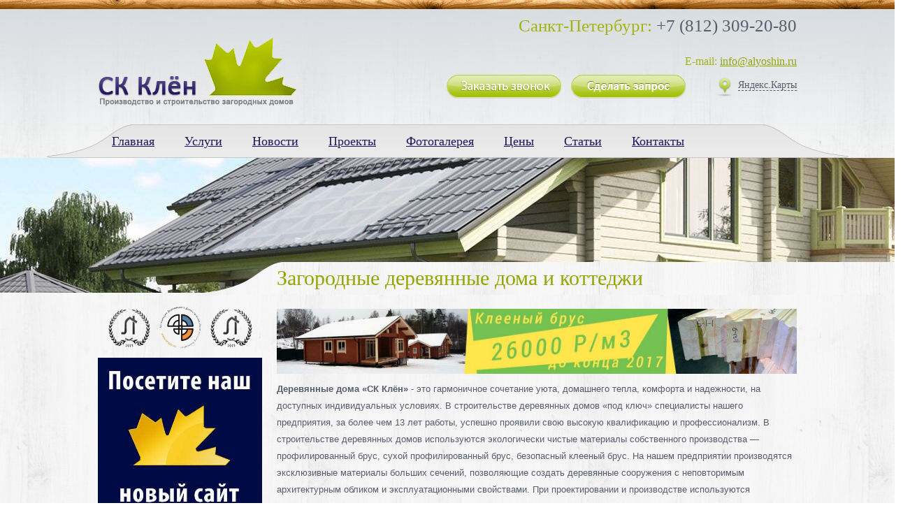

--- FILE ---
content_type: text/html; charset=utf-8
request_url: https://alyoshin.ru/
body_size: 13114
content:
<!DOCTYPE html>
<html lang="ru">
<head>
  <title>СК Клён - деревянные дома и коттеджи</title>
  <meta http-equiv="Content-Type" content="text/html; charset=utf-8">
  <meta name="keywords" content="Строительство коттеджей, строительство домов, деревянные дома, загородные дома, коттеджи, дома спб">
  <meta name="description" content="Качественные деревянные дома от производителя СК Клён из профилированного бруса и клееного бруса. Компания работает с 2004 года.">
  <base href="/">
  <link rel="shortcut icon" href="/favicon.ico" type="image/vnd.microsoft.icon">
  <link rel="stylesheet" href="/assets/templates/b4/layout.css" type="text/css" media="screen">
  <link rel="stylesheet" type="text/css" href="/assets/js/jquery.fancybox.css?v=2.1.4" media="screen">
  <link rel="stylesheet" href="/assets/css/font-awesome.min.css">
  <link rel="stylesheet" href="/assets/css/owl.carousel.css">
  <link rel="stylesheet" href="/assets/css/owl.theme.default.min.css">
  <link rel="stylesheet" href="/assets/css/testimonial.css">
  <link rel="alternate" type="application/rss+xml" title="RSS 2.0" href="/feed.rss">
  <script type="text/javascript" src="/assets/templates/b4/share.js" async="true" charset="utf-8"></script>
  <script type="text/javascript" src="/assets/js/jquery-1.10.1.min.js"></script>
  <script type="text/javascript" src="/assets/js/jquery.mousewheel-3.0.6.pack.js"></script>
  <script type="text/javascript" src="/assets/js/jquery.fancybox.js?v=2.1.4"></script>
  <script type="text/javascript" src="/assets/js/fancy1.js"></script>
  <script type="text/javascript" src="/assets/js/scrollup.js"></script>
  <script type="text/javascript" src="/assets/js/owl.carousel.js"></script>
  <script type="text/javascript" src="/assets/js/testimonial.js"></script>
  <meta name="viewport" content="width=device-width, initial-scale=1.0">
</head>
<body oncopy="return false" onselectstart="return false">
  <div class="wrapper">
    <header>
      <div class="header_top"></div>
      <div class="header_main">
        <div class="header_container">
          <div id="logo">
            <a href="/"><img src="/assets/templates/brusv2/images/skklyon-logo.png" alt="Логотип СК Клён"></a>
          </div>
          <div id="info">
            <div class="phone">
              <span class="green">Санкт-Петербург:</span> +7 (812) 309-20-80<br>
              <br>
            </div>
            <div>
              <span class="green">E-mail:</span> <a href="mailto:info@alyoshin.ru">info@alyoshin.ru</a>
            </div>
            <div class="zapros_container">
              <a class="callback" data-fancybox-type="iframe" href="/callback-rqst.html"></a> <a class="zapros" data-fancybox-type="iframe" href="/request.html"></a> <a class="ya-map" href="/contact-us/"><span>Яндекс.Карты</span></a>
            </div>
          </div>
        </div>
        <div class="clear_head"></div>
        <nav>
          <div class="menu">
            <div class="wrap">
              <ul>
                <li>
                  <a href="/" title="Деревянные дома. Строительная компания Клён.">Главная</a>
                </li>
                <li>
                  <a href="/services/" title="Услуги">Услуги</a>
                </li>
                <li>
                  <a href="/novosti/" title="Новости СК Клён">Новости</a>
                </li>
                <li>
                  <a href="/projects/" title="Проекты деревянных домов из профилированного и клееного бруса">Проекты</a>
                </li>
                <li>
                  <a href="/foto/" title="Фотогалерея деревянных домов">Фотогалерея</a>
                </li>
                <li>
                  <a href="/cena.html" title="Цены на услуги строительства">Цены</a>
                </li>
                <li>
                  <a href="/statia/" title="Статьи о деревянном домостроении - информация, которую полезно знать">Статьи</a>
                </li>
                <li class="last">
                  <a href="/contact-us.html" title="Контакты">Контакты</a>
                </li>
              </ul>
            </div>
          </div>
        </nav>
      </div>
      <div class="picture"><img src="assets/interface/pb-header1.jpg" alt=""></div>
    </header>
    <div class="wrap">
      <div class="content" style="float:right;">
        <article>
          <div class="title-up">
            <h1>Загородные деревянные дома и коттеджи</h1>
          </div><a href="/interesnyie-predlozheniya/kb26000.html" title="Клееный брус - 26000р за м3"><img src="/goods/kb26000of.jpg" alt="Клееный брус - 26000р за м3" style="border:0;width:100%;"></a>
          <div class="text">
            <p><strong>Деревянные дома &laquo;СК Клён&raquo;</strong> - это гармоничное сочетание уюта, домашнего тепла,&nbsp;комфорта и надежности, на доступных индивидуальных условиях.&nbsp;В строительстве деревянных домов &laquo;под ключ&raquo; специалисты нашего предприятия, за более чем 13 лет работы, успешно проявили свою высокую квалификацию и профессионализм. В строительстве деревянных домов используются экологически чистые материалы собственного производства &mdash; профилированный брус, сухой профилированный брус, безопасный клееный брус. На нашем предприятии производятся эксклюзивные материалы больших сечений, позволяющие создать деревянные сооружения с неповторимым архитектурным обликом и эксплуатационными свойствами. При проектировании и производстве используются передовые специализированные аппаратно-программные средства, позволяющее сделать наши деревянные дома и постройки предельно качественными, комфортными, уютными и энергоэффективными.</p>
            <p></p>
            <h2>Почему «СК Клён» популярен</h2>
            <div style="width:175px;text-align:center; float:left;border:0;margin-right:9px;background:#93a601; color:#fff;padding-top:20px; border-radius:10px 10px 0 0;">
              <i class="fa fa-graduation-cap" aria-hidden="true" style="font-size:50pt;"></i>
              <h3 style="color:#fff;">Богатый опыт</h3>
            </div>
            <div style="width:175px;text-align:center; float:left;border:0;margin-right:9px;background:#24165c; color:#fff;padding-top:20px; border-radius:10px 10px 0 0;">
              <i class="fa fa-heart-o" aria-hidden="true" style="font-size:50pt;"></i>
              <h3 style="color:#fff;">Отношение</h3>
            </div>
            <div style="width:175px;text-align:center; float:left;border:0;margin-right:9px;background:#93a601; color:#fff;padding-top:20px;border-radius:10px 10px 0 0;">
              <i class="fa fa-suitcase" aria-hidden="true" style="font-size:50pt;"></i>
              <h3 style="color:#fff;">Портфолио</h3>
            </div>
            <div style="width:175px;text-align:center; float:left;border:0;background:#24165c; color:#fff;padding-top:20px; border-radius:10px 10px 0 0;">
              <i class="fa fa-shield" aria-hidden="true" style="font-size:50pt;"></i>
              <h3 style="color:#fff;">Гарантия</h3>
            </div><br style="clear:both;">
            <div style="width:166px;text-align:left; float:left;border:0;margin-right:9px;background:#eee;;padding-top:10px; padding-bottom:4px; padding-left:5px; border: 2px solid #93a601;border-top:0; border-radius:0 0 10px 10px;">
              <b>На рынке:</b><br>
              С мая 2004<br>
              <b>Общий стаж персонала</b><br>
              Более 300 лет<br>
            </div>
            <div style="width:166px;text-align:left; float:left;border:0;margin-right:9px;background:#eee;;padding-top:10px; padding-bottom:4px; padding-left:5px; border: 2px solid #24165c;border-top:0; border-radius:0 0 10px 10px;">
              <b>Мы любим свое дело!</b><br>
              <b>Полный цикл</b><br>
              <b>Решаем любые вопросы</b><br>
              <b>Ценим своих клиентов</b><br>
            </div>
            <div style="width:166px;text-align:left; float:left;border:0;margin-right:9px;background:#eee;;padding-top:10px; padding-bottom:4px; padding-left:5px; border: 2px solid #93a601;border-top:0; border-radius:0 0 10px 10px;">
              <b>Разработано</b><br>
              Более 700 проектов<br>
              <b>Построено</b><br>
              Более 400 сооружений<br>
            </div>
            <div style="width:166px;text-align:left; float:left;border:0;background:#eee;;padding-top:10px; padding-left:5px; padding-bottom:4px; border: 2px solid #24165c;border-top:0; border-radius:0 0 10px 10px;">
              <b>Гарантия</b><br>
              До 25 лет<br>
              <b>Расширенная</b><br>
              Не ограничена<br>
            </div><br style="clear:both;">
            <br style="clear:both;">
            <p></p>
            <p>
            <script src="/video/js/jquery.video-extend.js"></script> 
            <script>


            $(document).bind('ready',function(){

            $('#video1').videoExtend({
            logo: '/video/skklyon-logo.png',
            logoLink: 'https://alyoshin.ru/',
            logoSize: [ 180, 64 ],
            markers: [      ]
            });

            });
            </script></p>
            <h2>Видео с производства СК Клён</h2>
            <div style="width:360px; margin-right:20px;float:left;">
              <iframe style="border-radius:10px;" width="360" height="202" src="https://www.youtube.com/embed/6OlPticsJbI" frameborder="0" allowfullscreen></iframe>
            </div>
            <div style="width:360px;float:left;">
              <video id="video1" width="360" height="202" poster="/video/timber.jpg" controls="" style="border-radius:10px;float:left;"><source src="/video/skklen-video.mp4" type="video/mp4"></video>
            </div><br style="clear:both;">
            <p></p>
            <h2>Проекты деревянных домов и коттеджей</h2>
            <p>На нашем сайте представлено множество типовых проектов деревянных домов, и тем не менее, большая часть проектов разрабатывается индивидуально. По Вашему желанию, можно разработать проект с нуля, либо переработать любой типовой проект под Ваши требования. При этом, стоит отметить, что архитектурный проект разрабатывается&nbsp;<strong>бесплатно</strong>, при условии строительства нашей компанией.&nbsp;</p>
            <p></p>
            <h3>Популярные проекты загородных деревянных домов</h3>
            <p>Красивые деревянные дома по оптимальной цене.</p>
            <div class="items">
              <div class="item" onclick="location.href='/doma_iz_kleenogo_brusa/proektyi-domov/zagorodnyij-kottedzh-kb-66.html';" style="cursor:pointer; float:left;">
                <div class="item-pic">
                  <a href="/doma_iz_kleenogo_brusa/proektyi-domov/zagorodnyij-kottedzh-kb-66.html"><img src="photo/goodoffer/d66_goodoffer.jpg" alt="Название: Флагман (КБ-66). Коттедж из профилированного бруса" style="width:364px;"></a>
                </div>
                <div class="item-ramka">
                  <div class="item-desc">
                    Тип: <a href="/doma_iz_kleenogo_brusa/">Клееный брус</a>; Площадь: 187,78 м<sup><small>2</small></sup><br>
                    Название: <span style="color:#24165c;font-weight:bold;">Флагман (КБ-66)</span>. Коттедж из клееного бруса<br>
                  </div>
                  <div class="more fr">
                    <a href="/doma_iz_kleenogo_brusa/proektyi-domov/zagorodnyij-kottedzh-kb-66.html">Подробнее</a>
                  </div>
                  <div class="price">
                    Стоимость: <span class="ot">от</span> <span>3 161 680 ᵱ</span>
                  </div>
                </div>
              </div>
              <div class="item" onclick="location.href='/doma_iz_kleenogo_brusa/proektyi-domov/dom-iz-kleenogo-brusa-kb-58.html';" style="cursor:pointer;float:left;">
                <div class="item-pic">
                  <a href="/doma_iz_kleenogo_brusa/proektyi-domov/dom-iz-kleenogo-brusa-kb-58.html"><img src="assets/images/projects/d58/d58-hq-go.png" alt="Загородный дом из бруса. Проект: Д58" style="width:364px;"></a>
                </div>
                <div class="item-ramka">
                  <div class="item-desc">
                    Тип: <a href="/doma_iz_kleenogo_brusa/">Клееный брус</a>; Площадь: 131,64 м<sup><small>2</small></sup><br>
                    Название: <span style="color:#24165c;font-weight:bold;">Пионер (КБ-58)</span> Загородный дом из клееного бруса.<br>
                  </div>
                  <div class="more fr">
                    <a href="/doma_iz_kleenogo_brusa/proektyi-domov/dom-iz-kleenogo-brusa-kb-58.html">Подробнее</a>
                  </div>
                  <div class="price">
                    Стоимость: <span class="ot">от</span> <span>2 290 750 ᵱ</span>
                  </div>
                </div>
              </div>
              <div class="item" onclick="location.href='projects/proekt-doma-d69-v-stile-haj-tek-iz-profilirovannogo-brusa.html';" style="cursor:pointer;float:left;">
                <div class="item-pic">
                  <a href="projects/proekt-doma-d69-v-stile-haj-tek-iz-profilirovannogo-brusa.html"><img src="photo/goodoffer/d69_goodoffer.jpg" alt="Проект деревнные дома Хай-Тек Д69 из профилированного бруса" style="width:364px;"></a>
                </div>
                <div class="item-ramka">
                  <div class="item-desc">
                    Тип: <a href="/doma-iz-profilirovannogo-brusa.html">Профилированный брус</a>; Площадь: 146,06 м<sup><small>2</small></sup><br>
                    Название: Коттедж в стиле Хай-Тек Д69 с вальмовой кровлей<br>
                  </div>
                  <div class="more fr">
                    <a href="projects/proekt-doma-d69-v-stile-haj-tek-iz-profilirovannogo-brusa.html">Подробнее</a>
                  </div>
                  <div class="price">
                    Стоимость: <span class="ot">от</span> <span>2 035 000 ᵱ</span>
                  </div>
                </div>
              </div>
              <div class="item" onclick="location.href='projects/zagorodnyij-kottedzh-iz-profilirovannogo-brusa.-proekt-10-55.html';" style="cursor:pointer;float:left;">
                <div class="item-pic">
                  <a href="projects/zagorodnyij-kottedzh-iz-profilirovannogo-brusa.-proekt-10-55.html"><img src="assets/cache/images/projects/10-55/364x-10-55go.395.jpg" alt="Загородный коттедж из профилированного бруса. Проект: 10-55" style="width:364px;"></a>
                </div>
                <div class="item-ramka">
                  <div class="item-desc">
                    Тип: <a href="/doma-iz-profilirovannogo-brusa.html">Профилированный брус</a>; Площадь: 207,12 м<sup><small>2</small></sup><br>
                    Название: Загородный коттедж из профилированного бруса. Проект: 10-55<br>
                  </div>
                  <div class="more fr">
                    <a href="projects/zagorodnyij-kottedzh-iz-profilirovannogo-brusa.-proekt-10-55.html">Подробнее</a>
                  </div>
                  <div class="price">
                    Стоимость: <span class="ot">от</span> <span>2 618 000 ᵱ</span>
                  </div>
                </div>
              </div>
              <div class="item" onclick="location.href='projects/kottedzh_iz_profilirovannogo_brusa_-_proekt_d71.html';" style="cursor:pointer;float:left;">
                <div class="item-pic">
                  <a href="projects/kottedzh_iz_profilirovannogo_brusa_-_proekt_d71.html"><img src="assets/images/projects/d71/d71goodoffer.jpg" alt="Красивый комбинированный коттедж из профилированного бруса с каменным первым этажом" style="width:364px;"></a>
                </div>
                <div class="item-ramka">
                  <div class="item-desc">
                    Тип: <a href="/doma-iz-profilirovannogo-brusa.html">Профилированный брус</a>; Площадь: 240,4 м<sup><small>2</small></sup><br>
                    Название: Д71 Комбинированный коттедж из профилированного бруса<br>
                  </div>
                  <div class="more fr">
                    <a href="projects/kottedzh_iz_profilirovannogo_brusa_-_proekt_d71.html">Подробнее</a>
                  </div>
                  <div class="price">
                    Стоимость: <span class="ot">от</span> <span>2 902 900 ᵱ</span>
                  </div>
                </div>
              </div>
              <div class="item" onclick="location.href='projects/proekt-doma-d35-2-v-profilirovannom-bruse.html';" style="cursor:pointer;float:left;">
                <div class="item-pic">
                  <a href="projects/proekt-doma-d35-2-v-profilirovannom-bruse.html"><img src="/photo/goodoffer/d35-2-goodoffer.jpg" alt="Загородный коттедж Д35-2 из профилированного бруса" style="width:364px;"></a>
                </div>
                <div class="item-ramka">
                  <div class="item-desc">
                    Тип: <a href="/doma-iz-profilirovannogo-brusa.html">Профилированный брус</a>; Площадь: 166 м<sup><small>2</small></sup><br>
                    Название: Загородный дом из бруса. Проект: Д35-2<br>
                  </div>
                  <div class="more fr">
                    <a href="projects/proekt-doma-d35-2-v-profilirovannom-bruse.html">Подробнее</a>
                  </div>
                  <div class="price">
                    Стоимость: <span class="ot">от</span> <span>1 983 300 ᵱ</span>
                  </div>
                </div>
              </div>
            </div>
            <p></p>
            <p></p>
            <h2>Отзывы клиентов о СК Клён</h2>
            <p>Ниже представлены выдержки из отзывов наших клиентов. Полный текст отзывов, а также фотографии, Вы можете посмотреть в разделе "Отзывы".</p>
            <div class="tiva-testimonials-slider" data-source="php" data-items="2" data-autoplay="true" data-style="6" data-color='{"background":"#eee","name":"#24165c","job":"#24165c","rating":"#93a601","content":"#585d6d","image":"#93a601"}'></div>
            <div style="width:720px; text-align:center;">
              <a href="/kompany/sk_klyon_otzyvy/" title="Отзывы от клиентов СК Клён"><img src="/interface/buttons/otzyv_button.png" alt="Открыть отзывы от клиентов СК Клён"></a>
            </div>&nbsp;&nbsp;
            <p></p>
            <p></p>
            <div class="block2">
              <div class="block2-in">
                <div class="title3">
                  Полезная информация.
                </div>
                <p style="margin:0;">Строительство - процесс сложный и трудоемкий, поэтому выбирая подрядчика для строительства собственного дома нужно ориентироваться не только на стоимость строительства. Рекомендуем к прочтению материалы:</p>
                <div class="col1">
                  <div class="usefulinfo">
                    <a href="statia/profilirovaniy_brus.html" class="title4">Что нужно знать о профилированном брусе</a>
                    <p style="margin:0;">Первый этап – это заливка фундамента, монтаж стен из бруса и кровля. Фундамент может быть ленточным или монолитной плитой...</p>
                    <div class="more more2">
                      <a href="statia/profilirovaniy_brus.html" title="Что нужно знать о профилированном брусе">Подробнее</a>
                    </div>
                  </div>
                </div>
                <div class="col1">
                  <div class="usefulinfo">
                    <a href="statia/nemnogo_o_derevyannyix_domax.html" class="title4">Немного о деревянных домах</a>
                    <p style="margin:0;">Почему люди голосуют заработанными деньгами в пользу деревянных домов? По всем рейтингам в малоэтажном строительстве деревянные дома обогнали по популярности дома из кирпича или камня.</p>
                    <div class="more more2">
                      <a href="statia/nemnogo_o_derevyannyix_domax.html" title="Немного о деревянных домах">Подробнее</a>
                    </div>
                  </div>
                </div>
                <div class="col1">
                  <div class="usefulinfo">
                    <a href="statia/sovetyi_po_montazhu_pola.html" class="title4">Советы по монтажу пола - материал, шаг, технология</a>
                    <p style="margin:0;">Чтобы постелить пол вначале устанавливают балки перекрытия. Их изготавливают из бруса 100х150 или 150х150 (реже из доски 50х150), обязательно предварительно покрывают....</p>
                    <div class="more more2">
                      <a href="statia/sovetyi_po_montazhu_pola.html" title="Советы по монтажу пола - материал, шаг, технология">Подробнее</a>
                    </div>
                  </div>
                </div>
                <div class="col1">
                  <div class="usefulinfo">
                    <a href="statia/defektyi-drevesinyi.html" class="title4">Дефекты древесины - сучки, трещины и прочее</a>
                    <p style="margin:0;">К дефектам дерева относятся повреждения, которые портят внешний вид материала, и которые негативно сказываются на прочности и целостности древесины в целом. Использование подобного материала – ограничено, ввиду его низкого уровня качества.</p>
                    <div class="more more2">
                      <a href="statia/defektyi-drevesinyi.html" title="Дефекты древесины - сучки, трещины и прочее">Подробнее</a>
                    </div>
                  </div>
                </div>
              </div>
              <div class="clear_head"></div>
            </div>
            <h3>Примеры построенных деревянных домов</h3>
            <div style="float:left; padding: 2px; margin: 0 5px 5px 0; line-height:1; border: 1px solid #ccc;">
              <a href="/assets/galleries/393/YbVk5Qy60.jpeg" title="Д-58 в коттеджном поселке Кедровое " class="fancybox" rel="gallery1"><img alt="Д-58 в коттеджном поселке Кедровое" src="/assets/galleries/393/thumbs/YbVk5Qy60.jpeg"></a>
            </div>
            <div style="float:left; padding: 2px; margin: 0 5px 5px 0; line-height:1; border: 1px solid #ccc;">
              <a href="/assets/galleries/393/2qJ4OJ3Al.jpg" title="Обустройство территории - газон жилого дома в посёлке Кедровое." class="fancybox" rel="gallery1"><img alt="Обустройство территории- газон жилого дома в посёлке Кедровое." src="/assets/galleries/393/thumbs/2qJ4OJ3Al.jpg"></a>
            </div>
            <div style="float:left; padding: 2px; margin: 0 5px 5px 0; line-height:1; border: 1px solid #ccc;">
              <a href="/assets/galleries/393/jBmmI8DND.JPG" title="Терраса загородного дома Д-58 Дом построен в коттеджном посёлке Кедровое из профилированного бруса 185х185." class="fancybox" rel="gallery1"><img alt="Терраса загородного дома Д-58Дом построен в коттеджном посёлке Кедровое из профилированного бруса 185х185." src="/assets/galleries/393/thumbs/jBmmI8DND.JPG"></a>
            </div>
            <div style="float:left; padding: 2px; margin: 0 5px 5px 0; line-height:1; border: 1px solid #ccc;">
              <a href="/assets/galleries/393/fm1ZaS1m9.jpg" title="Усадьба из клееного бруса. Кедр. " class="fancybox" rel="gallery1"><img alt="Усадьба из клееного бруса. Кедр." src="/assets/galleries/393/thumbs/fm1ZaS1m9.jpg"></a>
            </div>
            <div style="float:left; padding: 2px; margin: 0 5px 5px 0; line-height:1; border: 1px solid #ccc;">
              <a href="/assets/galleries/393/LWIIxtCOT.jpg" title="Коттедж из клееного бруса. Алтайский кедр. " class="fancybox" rel="gallery1"><img alt="Коттедж из клееного бруса. Алтайский кедр." src="/assets/galleries/393/thumbs/LWIIxtCOT.jpg"></a>
            </div>
            <div style="float:left; padding: 2px; margin: 0 5px 5px 0; line-height:1; border: 1px solid #ccc;">
              <a href="/assets/galleries/393/FfhYpF6jS.jpg" title="Коттедж из кедрового клееного бруса. " class="fancybox" rel="gallery1"><img alt="Коттедж из кедрового клееного бруса." src="/assets/galleries/393/thumbs/FfhYpF6jS.jpg"></a>
            </div>
            <div style="float:left; padding: 2px; margin: 0 5px 5px 0; line-height:1; border: 1px solid #ccc;">
              <a href="/assets/galleries/393/JDS6WMm98.jpg" title="Коттедж из клееного бруса в Керро " class="fancybox" rel="gallery1"><img alt="Коттедж из клееного бруса в Керро" src="/assets/galleries/393/thumbs/JDS6WMm98.jpg"></a>
            </div>
            <div style="float:left; padding: 2px; margin: 0 5px 5px 0; line-height:1; border: 1px solid #ccc;">
              <a href="/assets/galleries/393/hHhZNcnIk.jpg" title="Дом из клееного бруса по проекту КБ - 12 " class="fancybox" rel="gallery1"><img alt="Дом из клееного бруса по проекту КБ - 12" src="/assets/galleries/393/thumbs/hHhZNcnIk.jpg"></a>
            </div>
            <div style="float:left; padding: 2px; margin: 0 5px 5px 0; line-height:1; border: 1px solid #ccc;">
              <a href="/assets/galleries/393/V9LASLhQQ.jpg" title="Дом из клееного бруса в Керро " class="fancybox" rel="gallery1"><img alt="Дом из клееного бруса в Керро" src="/assets/galleries/393/thumbs/V9LASLhQQ.jpg"></a>
            </div>
            <div style="float:left; padding: 2px; margin: 0 5px 5px 0; line-height:1; border: 1px solid #ccc;">
              <a href="/assets/galleries/393/d05GOt5MJ.jpg" title="Ванная комната в доме из клееного бруса " class="fancybox" rel="gallery1"><img alt="Ванная комната в доме из клееного бруса" src="/assets/galleries/393/thumbs/d05GOt5MJ.jpg"></a>
            </div>
            <div style="float:left; padding: 2px; margin: 0 5px 5px 0; line-height:1; border: 1px solid #ccc;">
              <a href="/assets/galleries/393/kOjQoEJDQ.jpg" title="Интерьер ванной комнаты в доме из клееного бруса " class="fancybox" rel="gallery1"><img alt="Интерьер ванной комнаты в доме из клееного бруса" src="/assets/galleries/393/thumbs/kOjQoEJDQ.jpg"></a>
            </div>
            <div style="float:left; padding: 2px; margin: 0 5px 5px 0; line-height:1; border: 1px solid #ccc;">
              <a href="/assets/galleries/393/UEbZRjB1A.jpg" title="Интерьер в доме из клееного бруса " class="fancybox" rel="gallery1"><img alt="Интерьер в доме из клееного бруса" src="/assets/galleries/393/thumbs/UEbZRjB1A.jpg"></a>
            </div>
            <div style="float:left; padding: 2px; margin: 0 5px 5px 0; line-height:1; border: 1px solid #ccc;">
              <a href="/assets/galleries/393/FQl31yJLs.JPG" title="Уют в загородном доме " class="fancybox" rel="gallery1"><img alt="Уют в загородном доме" src="/assets/galleries/393/thumbs/FQl31yJLs.JPG"></a>
            </div>
            <div style="float:left; padding: 2px; margin: 0 5px 5px 0; line-height:1; border: 1px solid #ccc;">
              <a href="/assets/galleries/393/hm1KXkFbi.jpg" title="Коттедж по проекту 10 -55 " class="fancybox" rel="gallery1"><img alt="Коттедж по проекту 10 -55" src="/assets/galleries/393/thumbs/hm1KXkFbi.jpg"></a>
            </div>
            <div style="float:left; padding: 2px; margin: 0 5px 5px 0; line-height:1; border: 1px solid #ccc;">
              <a href="/assets/galleries/393/Uj4s95Jnx.jpg" title="Дом из профилированного бруса. Проект 10 - 55. " class="fancybox" rel="gallery1"><img alt="Дом из профилированного бруса. Проект 10 - 55." src="/assets/galleries/393/thumbs/Uj4s95Jnx.jpg"></a>
            </div>
            <div style="float:left; padding: 2px; margin: 0 5px 5px 0; line-height:1; border: 1px solid #ccc;">
              <a href="/assets/galleries/393/XBdidJYLh.jpg" title="Дом из профбруса " class="fancybox" rel="gallery1"><img alt="Дом из профбруса" src="/assets/galleries/393/thumbs/XBdidJYLh.jpg"></a>
            </div>
            <div style="float:left; padding: 2px; margin: 0 5px 5px 0; line-height:1; border: 1px solid #ccc;">
              <a href="/assets/galleries/393/AdqxXOy0K.jpg" title="Коттедж по проекту КБ-10, Медное Озеро " class="fancybox" rel="gallery1"><img alt="Коттедж по проекту КБ-10, Медное Озеро" src="/assets/galleries/393/thumbs/AdqxXOy0K.jpg"></a>
            </div>
            <div style="float:left; padding: 2px; margin: 0 5px 5px 0; line-height:1; border: 1px solid #ccc;">
              <a href="/assets/galleries/393/IDOlWp0Z0.jpg" title="Коттедж по проекту КБ-10 из клееного бруса " class="fancybox" rel="gallery1"><img alt="Коттедж по проекту КБ-10 из клееного бруса" src="/assets/galleries/393/thumbs/IDOlWp0Z0.jpg"></a>
            </div>
            <div style="float:left; padding: 2px; margin: 0 5px 5px 0; line-height:1; border: 1px solid #ccc;">
              <a href="/assets/galleries/393/B70cEE1mX.jpg" title="Коттедж по проекту КБ-10 " class="fancybox" rel="gallery1"><img alt="Коттедж по проекту КБ-10" src="/assets/galleries/393/thumbs/B70cEE1mX.jpg"></a>
            </div>
            <div style="float:left; padding: 2px; margin: 0 5px 5px 0; line-height:1; border: 1px solid #ccc;">
              <a href="/assets/galleries/393/W9OrpCrOe.jpg" title="Интерьер ванной комнаты, клееный брус " class="fancybox" rel="gallery1"><img alt="Интерьер ванной комнаты, клееный брус" src="/assets/galleries/393/thumbs/W9OrpCrOe.jpg"></a>
            </div>
            <div style="float:left; padding: 2px; margin: 0 5px 5px 0; line-height:1; border: 1px solid #ccc;">
              <a href="/assets/galleries/393/4fzzKSUQi.jpg" title="Кухня в доме из клееного бруса " class="fancybox" rel="gallery1"><img alt="Кухня в доме из клееного бруса" src="/assets/galleries/393/thumbs/4fzzKSUQi.jpg"></a>
            </div>
            <div style="float:left; padding: 2px; margin: 0 5px 5px 0; line-height:1; border: 1px solid #ccc;">
              <a href="/assets/galleries/393/BBQBVEPJC.jpg" title="Бильярд в доме из клееного бруса " class="fancybox" rel="gallery1"><img alt="Бильярд в доме из клееного бруса" src="/assets/galleries/393/thumbs/BBQBVEPJC.jpg"></a>
            </div>
            <div style="float:left; padding: 2px; margin: 0 5px 5px 0; line-height:1; border: 1px solid #ccc;">
              <a href="/assets/galleries/393/PLDAIs7dC.jpg" title="Лестница в деревянном доме " class="fancybox" rel="gallery1"><img alt="Лестница в деревянном доме" src="/assets/galleries/393/thumbs/PLDAIs7dC.jpg"></a>
            </div>
            <div style="float:left; padding: 2px; margin: 0 5px 5px 0; line-height:1; border: 1px solid #ccc;">
              <a href="/assets/galleries/393/SLtCqNvBS.JPG" title="Дом из клееного бруса - построен в Выборгском районе." class="fancybox" rel="gallery1"><img alt="Дом из клееного бруса- построен в Выборгском районе." src="/assets/galleries/393/thumbs/SLtCqNvBS.JPG"></a>
            </div>
            <div style="float:left; padding: 2px; margin: 0 5px 5px 0; line-height:1; border: 1px solid #ccc;">
              <a href="/assets/galleries/393/x8s7blwrY.JPG" title="Дом из клееного бруса - построен в Выборгском районе Ленинградской Области." class="fancybox" rel="gallery1"><img alt="Дом из клееного бруса- построен в Выборгском районе Ленинградской Области." src="/assets/galleries/393/thumbs/x8s7blwrY.JPG"></a>
            </div>
            <div style="float:left; padding: 2px; margin: 0 5px 5px 0; line-height:1; border: 1px solid #ccc;">
              <a href="/assets/galleries/393/00q4C5c3F.jpg" title="Дом из клееного бруса " class="fancybox" rel="gallery1"><img alt="Дом из клееного бруса" src="/assets/galleries/393/thumbs/00q4C5c3F.jpg"></a>
            </div>
            <div style="float:left; padding: 2px; margin: 0 5px 5px 0; line-height:1; border: 1px solid #ccc;">
              <a href="/assets/galleries/393/av8sxCrVH.jpg" title="Дом из клееного бруса - шале " class="fancybox" rel="gallery1"><img alt="Дом из клееного бруса - шале" src="/assets/galleries/393/thumbs/av8sxCrVH.jpg"></a>
            </div>
            <div style="float:left; padding: 2px; margin: 0 5px 5px 0; line-height:1; border: 1px solid #ccc;">
              <a href="/assets/galleries/393/ZAXfTG06U.jpg" title="Гостевой дом из клееного бруса на Валдае " class="fancybox" rel="gallery1"><img alt="Гостевой дом из клееного бруса на Валдае" src="/assets/galleries/393/thumbs/ZAXfTG06U.jpg"></a>
            </div>
            <div style="float:left; padding: 2px; margin: 0 5px 5px 0; line-height:1; border: 1px solid #ccc;">
              <a href="/assets/galleries/393/esZ8S5qpc.jpg" title="Гостевой дом из клееного бруса на Валдае " class="fancybox" rel="gallery1"><img alt="Гостевой дом из клееного бруса на Валдае" src="/assets/galleries/393/thumbs/esZ8S5qpc.jpg"></a>
            </div>
            <div style="float:left; padding: 2px; margin: 0 5px 5px 0; line-height:1; border: 1px solid #ccc;">
              <a href="/assets/galleries/393/stGRXXukI.jpg" title="Дом из кедрового бруса - подсветка " class="fancybox" rel="gallery1"><img alt="Дом из кедрового бруса - подсветка" src="/assets/galleries/393/thumbs/stGRXXukI.jpg"></a>
            </div>
            <div style="float:left; padding: 2px; margin: 0 5px 5px 0; line-height:1; border: 1px solid #ccc;">
              <a href="/assets/galleries/393/BXPcbKZC8.jpg" title="Клееный брус " class="fancybox" rel="gallery1"><img alt="Клееный брус" src="/assets/galleries/393/thumbs/BXPcbKZC8.jpg"></a>
            </div>
            <div style="float:left; padding: 2px; margin: 0 5px 5px 0; line-height:1; border: 1px solid #ccc;">
              <a href="/assets/galleries/393/fYE0dkWfJ.jpg" title="Клееный брус из кедра " class="fancybox" rel="gallery1"><img alt="Клееный брус из кедра" src="/assets/galleries/393/thumbs/fYE0dkWfJ.jpg"></a>
            </div>
            <div style="float:left; padding: 2px; margin: 0 5px 5px 0; line-height:1; border: 1px solid #ccc;">
              <a href="/assets/galleries/393/E9oBa2ik9.jpg" title="Интерьер дома из клееного бруса " class="fancybox" rel="gallery1"><img alt="Интерьер дома из клееного бруса" src="/assets/galleries/393/thumbs/E9oBa2ik9.jpg"></a>
            </div>
            <div style="float:left; padding: 2px; margin: 0 5px 5px 0; line-height:1; border: 1px solid #ccc;">
              <a href="/assets/galleries/393/edCJI5JZL.jpg" title="Интерьер в доме из клееного бруса " class="fancybox" rel="gallery1"><img alt="Интерьер в доме из клееного бруса" src="/assets/galleries/393/thumbs/edCJI5JZL.jpg"></a>
            </div>
            <div style="float:left; padding: 2px; margin: 0 5px 5px 0; line-height:1; border: 1px solid #ccc;">
              <a href="/assets/galleries/393/nkju3v24O.jpg" title="Кухня в загородном доме " class="fancybox" rel="gallery1"><img alt="Кухня в загородном доме" src="/assets/galleries/393/thumbs/nkju3v24O.jpg"></a>
            </div>
            <div style="float:left; padding: 2px; margin: 0 5px 5px 0; line-height:1; border: 1px solid #ccc;">
              <a href="/assets/galleries/393/yjUTK3Um5.JPG" title="Коттедж в КП Царство - Королевство " class="fancybox" rel="gallery1"><img alt="Коттедж в КП Царство - Королевство" src="/assets/galleries/393/thumbs/yjUTK3Um5.JPG"></a>
            </div>
            <div style="float:left; padding: 2px; margin: 0 5px 5px 0; line-height:1; border: 1px solid #ccc;">
              <a href="/assets/galleries/393/0MvaGdcZl.JPG" title="Коттедж в КП Царство - Королевство " class="fancybox" rel="gallery1"><img alt="Коттедж в КП Царство - Королевство" src="/assets/galleries/393/thumbs/0MvaGdcZl.JPG"></a>
            </div>
            <div style="float:left; padding: 2px; margin: 0 5px 5px 0; line-height:1; border: 1px solid #ccc;">
              <a href="/assets/galleries/393/CUlHBUTWy.JPG" title="Дом из бруса в КП Царство - Королевство " class="fancybox" rel="gallery1"><img alt="Дом из бруса в КП Царство - Королевство" src="/assets/galleries/393/thumbs/CUlHBUTWy.JPG"></a>
            </div>
            <div style="float:left; padding: 2px; margin: 0 5px 5px 0; line-height:1; border: 1px solid #ccc;">
              <a href="/assets/galleries/393/ONJJ6luno.JPG" title="Дом из клееного бруса с цокольным этажем " class="fancybox" rel="gallery1"><img alt="Дом из клееного бруса с цокольным этажем" src="/assets/galleries/393/thumbs/ONJJ6luno.JPG"></a>
            </div>
            <div style="float:left; padding: 2px; margin: 0 5px 5px 0; line-height:1; border: 1px solid #ccc;">
              <a href="/assets/galleries/393/PDJZAACAN.JPG" title="Дом из клееного бруса " class="fancybox" rel="gallery1"><img alt="Дом из клееного бруса" src="/assets/galleries/393/thumbs/PDJZAACAN.JPG"></a>
            </div>
            <div style="float:left; padding: 2px; margin: 0 5px 5px 0; line-height:1; border: 1px solid #ccc;">
              <a href="/assets/galleries/393/kyxs3nUD8.JPG" title="Дом из клееного бруса " class="fancybox" rel="gallery1"><img alt="Дом из клееного бруса" src="/assets/galleries/393/thumbs/kyxs3nUD8.JPG"></a>
            </div>
            <div style="float:left; padding: 2px; margin: 0 5px 5px 0; line-height:1; border: 1px solid #ccc;">
              <a href="/assets/galleries/393/gQosmUo1H.jpg" title="Дом из профилированного бруса - Пески " class="fancybox" rel="gallery1"><img alt="Дом из профилированного бруса - Пески" src="/assets/galleries/393/thumbs/gQosmUo1H.jpg"></a>
            </div>
            <div style="float:left; padding: 2px; margin: 0 5px 5px 0; line-height:1; border: 1px solid #ccc;">
              <a href="/assets/galleries/393/44GgiruI2.jpg" title="Дом из клееного бруса " class="fancybox" rel="gallery1"><img alt="Дом из клееного бруса" src="/assets/galleries/393/thumbs/44GgiruI2.jpg"></a>
            </div>
            <div style="float:left; padding: 2px; margin: 0 5px 5px 0; line-height:1; border: 1px solid #ccc;">
              <a href="/assets/galleries/393/YhFOWCnnH.jpg" title="Двухэтажный дом из клееного бруса " class="fancybox" rel="gallery1"><img alt="Двухэтажный дом из клееного бруса" src="/assets/galleries/393/thumbs/YhFOWCnnH.jpg"></a>
            </div>
            <p><br style="clear: both;">
            <a href="foto/">Посмотреть все примеры работ</a><br style="clear: both;"></p>
            <p></p>
            <h2>Строительство деревянных домов и коттеджей</h2>
            <p>Строительство деревянных домов и коттеджей &mdash; это основное направление деятельности &laquo;СК Клён&raquo;.</p>
            <p>Предприятие выполняет следующие виды работ &laquo;под ключ&raquo;:</p>
            <ul>
              <li>Проектирование деревянных домов и коттеджей;</li>
              <li>Производство стенокомплектов и монтаж домов из цельного профилированного бруса;</li>
              <li>Проектирование и строительство домов из клееного бруса;</li>
            </ul>
            <p>Строительство деревянных конструкций производятся от нулевого цикла до сдачи Заказчику деревянного дома &laquo;под ключ&raquo;.</p>
            <p>Также нашим предприятием осуществляется строительство деревянных домов по программе&nbsp;&laquo;Все включено&raquo; - при этом, по факту окончанию работ, Заказчик получает полностью готовый к проживанию коттедж со всеми необходимыми удобствами - полная мебелировка, техника и аксессуары.</p>
            <h2>Строительство деревянных домов и коттеджей в Москве и Московской области</h2>
            <p>Благодаря равной удаленности производства от Санкт-Петербурга и Москвы, наша компания предлагает единые цены на весь ассортимент производимых пиломатериалов.</p>
            <p>Особенно интересным предложением для жителей Москвы и Московской области может стать строительство &nbsp;из профилированного бруса сечением 210-235мм, т.к. подобная продукция мало представлена на рынке Москвы и Московской области. В данном сегменте рынка домостроения, мы можем предложить лучшее предложение по стоимости и уникальную продукцию, не имеющую равных на рынке.</p>
            <h2>Преимущества строительства деревянных домов и коттеджей в&nbsp;&laquo;СК Клён&raquo;</h2>
            <p>Наши деревянные дома из профилированного бруса и клееного бруса собираются исключительно на деревянные нагеля.</p>
            <p>При производстве изделий, используются угловые замки &laquo;чаша&raquo;, что исключает продуваемость, обеспечивая высокие показатели энергосбережения. Перед установкой замков контактирующие поверхности обрабатываются &laquo;биозащитой&raquo;, так как, в дальнейшем, обслуживание данных элементов осуществить невозможно.</p>
            <p>Дома из профилированного бруса и клееного бруса проектируются нашими архитекторами и изготавливаются на производстве, на высокоточном импортном оборудовании, после чего монтируются на участке Заказчика.</p>
            <p>Для сокращения всего цикла строительных работ, составляется график работ и осуществляется деление технологического процесса монтажа дома на отдельные этапы. Осуществляется оптимизиция процессов по данным этапам - начиная от поставки и разгрузки требуемого материала, его монтажом, &nbsp;инжерными работами и заканчивая чистовой отделкой и благоустройством.</p>
            <p>Собственное производство стеновых элементов, а также многолетнее сотрудничество с крупнейшими производителями и поставщиками разнообразных строительных и отделочных материалов позволяет предлагать заказчику первоклассные материалы на доступных условиях, что, в итоге, позволяет строить качественные и надежные деревянные дома с доступной стоимостью.</p>
            <p>Гибкая система скидок и поэтапная оплата работ позволяет заказчику без труда выделять средства на строительство частями, а не всей суммой сразу. Специально для тех, кто желает контролировать процесс возведения коттеджа, но не располагает достаточным временем для частых поездок на объект, предоставляется фотоотчет через интернет.</p>
            <p>Наша компания входит в список членов СРО и располагает Свидетельством о допуске к различным видам работ, которые могут влиять на уровень безопасности объектов капитального строительства.</p>
            <h2>Цены на деревянные и каменные дома</h2>
            <p>Один из частых вопросов, которые мы слышим: &laquo;Почему рекомендации знакомых и друзей приводят именно к вашей компании?&raquo; Один из самых коротких ответов &mdash; потому, что наши специалисты умеют строить качественно, быстро и по приемлемой цене. С уверенностью говорим, что построенные для наших клиентов деревянные дома под ключ выделяются качеством, надежностью и комфортом так необходимым для жизни в загородном доме.</p>
            <p>Качественные деревянные дома &mdash; это выгодное финансовое вложение средств и душевного равновесия на много лет вперед, ведь высокое качество строительства снизит количество профилактических ремонтов и доделок в будущем.</p>
            <p>С уважением, коллектив&nbsp;&laquo;СК Клён&raquo;.</p>
          </div>
        </article>
      </div>
      <div class="left-col" style="float:left;">
        <div id="achievements" style="margin-bottom:10px;text-align:center">
          <a href="Certificate/lesstroy_bestproj.jpg" title="Призер Lesstroy Awards 2013 в номинации Лучший проект деревянного дома" class="fancybox" rel="gallery1"><img src="Certificate/lesstroy_mini60.png" style="width: 60px; height: 60px;"></a> <a href="Certificate/npadd-cert.jpg" title="Компания СК Клён является участником Ассоциации Деревянного Домостроения" class="fancybox" rel="gallery1"><img src="Certificate/npadd-logo.png" style="width: 60px; height: 60px; margin-left: 10px;"></a> <a href="Certificate/lesstroy_audichoice.jpg" title="Призер Lesstroy Awards 2013 в номинации Выбор аудитории" class="fancybox" rel="gallery1"><img src="Certificate/lesstroy_mini60.png" style="width: 60px; height: 60px; margin-left: 10px;"></a>
        </div><img src="/goods/goldenklen.jpg" style="width:100%">
        <div id="nav-services">
          <div class="menuheader">
            <span class="hd">Дома из массива древесины</span>
          </div>
          <ul>
            <li>
              <a href="/doma-iz-profilirovannogo-brusa/" title="Дома из профилированного бруса. Строительство, цена, профилированный брус.">Дома из профилированного бруса</a>
            </li>
            <li>
              <a href="/projects/proektyi-domov-iz-profilirovannogo-brusa.html" title="Готовые типовые проекты домов из профилированного бруса">Проекты домов из проф.бруса</a>
            </li>
          </ul><br>
          <div class="menuheader">
            <span class="hd">Дома из клееного бруса</span>
          </div>
          <ul>
            <li>
              <a href="/doma_iz_kleenogo_brusa/" title="Дома из клееного бруса - проекты, клееный брус">Дома из клееного бруса</a>
            </li>
            <li>
              <a href="/doma_iz_kleenogo_brusa/proektyi-domov/" title="Типовые проекты домов из клееного бруса">Проекты домов из клееного бруса</a>
            </li>
          </ul><br>
          <div id="nav-services">
            <div class="menuheader">
              <span class="hd">Особые предложения</span>
            </div>
            <ul>
              <li>
                <a href="/vse-vklyucheno/" title="Строительство из зимнего леса" style="border-left:2px solid red;">Комплектация «Все включено»</a>
              </li>
              <li>
                <a href="/services/proektirovanie.html" title="Индивидуальное проектирование загородных деревянных домов">Проектирование</a>
              </li>
              <li>
                <a href="/interesnyie-predlozheniya/" title="Акции и интересные предложения">Акции и интересные предложения</a>
              </li>
            </ul>
          </div><br>
          <div class="menuheader">
            <span class="hd">О «СК Клён»</span>
          </div>
          <ul>
            <li>
              <a href="/kompany.html" title="О компании СК Клен">О Компании</a>
            </li>
            <li>
              <a href="/novosti/" title="Новости СК Клен">Новости</a>
            </li>
            <li>
              <a href="/foto/" title="Фотогалерея - наше портфолио. Готовые деревянные дома.">Фотогалерея-портфолио</a>
            </li>
            <li>
              <a href="/kompany/sk_klyon_otzyvy/" title="Отзывы клиентов СК Клен">Отзывы клиентов СК Клён</a>
            </li>
            <li>
              <a href="/services/proizvodstvo-derevyannyix-domov.html" title="Производство деревянных домов и пиломатериалов">Собственное производство</a>
            </li>
            <li>
              <a href="/contact-us.html" title="Контактная информация" class="last">Контактная информация</a>
            </li>
          </ul><br>
          <div class="menuheader">
            <span class="hd"><a href="/projects/" title="Каталог проектов деревянных домов" style="color:#fff;text-decoration:none;">Типовые проекты домов с ценами</a></span>
          </div>
          <ul>
            <li>
              <a href="/projects/proektyi-domov-iz-profilirovannogo-brusa.html" title="Готовые типовые проекты домов из профилированного бруса">Проекты домов из проф.бруса</a>
            </li>
            <li>
              <a href="/doma_iz_kleenogo_brusa/proektyi-domov/" title="Типовые проекты домов из клееного бруса">Проекты домов из клееного бруса</a>
            </li>
          </ul><br>
          <br>
          <div class="menuheader">
            <span class="hd">Информация</span>
          </div>
          <ul>
            <li>
              <a href="/texnicheskij-spravochnik-po-derevyannomu-domostroeniyu/" title="Технический справочник по деревянному домостроению">Технический справочник</a>
            </li>
            <li>
              <a href="/statia/" title="Статьи">Статьи</a>
            </li>
          </ul><br>
          <br>
          <div class="title2">
            Текущие акции
          </div>
          <div class="plash">
            <div class="plash-in">
              <a href="/interesnyie-predlozheniya/proekt-v-podarok-pri-zakaze-doma-v-sk-klyon.html"><img class="icon1" src="assets/templates/brusv2/images/icon1.png" alt=""></a> <a href="/interesnyie-predlozheniya/proekt-v-podarok-pri-zakaze-doma-v-sk-klyon.html"><span style="color:red;">Проект дома<br>
              в подарок!</span></a>
            </div>
          </div>
        </div>
        <div class="title2">
          Статьи
        </div>
        <div style="width:240px;border: 1px solid #99cc33;border-radius:10px;margin-bottom:20px;">
          <div style="background:#99cc33;width:100%;color:#fff;border-radius:10px 10px 0 0;">
            <div style="float:left; width:50px;"><img src="/assets/images/icon-article.png" style="width:30px;border-radius:10px 10px;" alt="Иконка статьи"></div>
            <div style="float:left; width:180px; padding:10px 10px 10px 0;">
              <small>21-08-2014</small>
            </div>
            <div style="clear:both;"></div>
          </div>
          <div style="clear:both;"></div>
          <div style="padding:10px;">
            <a href="statia/listvennica-osobennosti-i-preimushhestva-drevesiny.html" class="title4">Лиственница - особенности и преимущества древесины</a>
          </div>
        </div>
        <div style="width:240px;border: 1px solid #99cc33;border-radius:10px;margin-bottom:20px;">
          <div style="background:#99cc33;width:100%;color:#fff;border-radius:10px 10px 0 0;">
            <div style="float:left; width:50px;"><img src="/assets/images/icon-article.png" style="width:30px;border-radius:10px 10px;" alt="Иконка статьи"></div>
            <div style="float:left; width:180px; padding:10px 10px 10px 0;">
              <small>09-09-2013</small>
            </div>
            <div style="clear:both;"></div>
          </div>
          <div style="clear:both;"></div>
          <div style="padding:10px;">
            <a href="statia/pilomaterialyi-iz-zimnego-lesa.html" class="title4">Пиломатериалы из зимнего леса - особенности, преимущества</a>
          </div>
        </div>
        <div style="width:240px;border: 1px solid #99cc33;border-radius:10px;margin-bottom:20px;">
          <div style="background:#99cc33;width:100%;color:#fff;border-radius:10px 10px 0 0;">
            <div style="float:left; width:50px;"><img src="/assets/images/icon-article.png" style="width:30px;border-radius:10px 10px;" alt="Иконка статьи"></div>
            <div style="float:left; width:180px; padding:10px 10px 10px 0;">
              <small>08-04-2013</small>
            </div>
            <div style="clear:both;"></div>
          </div>
          <div style="clear:both;"></div>
          <div style="padding:10px;">
            <a href="statia/kanadskij-dom.-derevyannoe-domostroenie-kanadyi.html" class="title4">Канадский дом. Деревянное домостроение Канады.</a>
          </div>
        </div>
        <div class="more fr">
          <a href="/statia/">Все статьи</a>
        </div>
        <h2 class="title2">Новости</h2>
        <div class="new short">
          <a href="novosti/expo-yarmarka.html" class="title4">«Ярмарка недвижимости»</a>
          <div style="clear:both"></div>
          <div style="width:60px;height:50px;float:left;"><img src="/assets/images/icon-article.png" style="border-radius:10px;" alt="Иконка новости"></div>
          <p>Выставка будет проходить 27-29 октября 2017 в Экспофоруме. Приходите, будем рады Вас видеть!</p>
          <div class="more more2">
            <a href="novosti/expo-yarmarka.html" title="«Ярмарка недвижимости»">Подробнее</a>
            <p style="float:right;"></p>
          </div>
        </div>
        <div class="new short">
          <a href="novosti/stroimdom-expo17.html" class="title4">Выставка «Строим дом»</a>
          <div style="clear:both"></div>
          <div style="width:60px;height:50px;float:left;"><img src="/assets/images/icon-article.png" style="border-radius:10px;" alt="Иконка новости"></div>
          <p>С 30.09 по 01.10.2017, мы будем принимать участие в выставке «Строим дом». Наша секция «С 22».</p>
          <div class="more more2">
            <a href="novosti/stroimdom-expo17.html" title="Выставка «Строим дом»">Подробнее</a>
            <p style="float:right;"></p>
          </div>
        </div>
        <div class="new short">
          <a href="novosti/1409-officeclosed.html" class="title4">14.09 Офис компании работать не будет</a>
          <div style="clear:both"></div>
          <div style="width:60px;height:50px;float:left;"><img src="/assets/images/icon-article.png" style="border-radius:10px;" alt="Иконка новости"></div>
          <p>Дорогие клиенты, 14.09.2017, по техническим причинам, офис компании работать не будет.</p>
          <div class="more more2">
            <a href="novosti/1409-officeclosed.html" title="14.09 Офис компании работать не будет">Подробнее</a>
            <p style="float:right;"></p>
          </div>
        </div>
        <div class="more fr">
          <a href="/novosti/">Все новости</a>
        </div>
        <div style="padding-top:20px;">
          <a href="/priglashaem_vas_v_gostinicu_eko_klub_valdaj.html"><img src="/goods/eco_club_valday_218x381.jpg" alt="Валдай Эко-Клуб"></a>
        </div>
      </div>
      <div class="clear"></div>
    </div>
    <div style="width:1000px;margin:0 auto;padding-bottom:20px;">
      <div style="font-size:18px; line-height:20px;float:right;">
        Расскажите об этой странице:
        <div class="yashare-auto-init" id="f-share" data-yasharel10n="ru" data-yasharetype="none" data-yasharequickservices="yaru,vkontakte,facebook,twitter,odnoklassniki,moimir,lj,moikrug,gplus"></div><br class="clear">
      </div><br class="clear">
    </div>
    <div class="footer">
      <div class="footer2">
        <div class="f2infobox">
          <div style="float:left;width:120px;margin-right:20px;">
            <h3>О «СК Клён»</h3><span>Все о компании.</span>
            <ul>
              <li>
                <a href="/kompany.html" title="О СК Клён - описание, отзывы">О компании</a>
              </li>
              <li>
                <a href="/services/proizvodstvo-derevyannyix-domov.html" title="Производство домов и пиломатериалов">Производство</a>
              </li>
              <li>
                <a href="/foto/" title="Фотографии строительных работ произведенных СК Клён">Фотогалерея</a>
              </li>
              <li>
                <a href="/contact-us.html" title="Контакты">Контакты</a>
              </li>
            </ul>
          </div>
          <div style="float:left;width:250px;margin-right:20px;">
            <h3>Материалы и технологии</h3><span>Преимущества и особенности.</span>
            <ul>
              <li>
                <a href="/doma-iz-profilirovannogo-brusa.html" title="Дома из профилированного бруса - строительство, отзывы">Дома из профилированного бруса</a>
              </li>
              <li>
                <a href="/doma_iz_kleenogo_brusa/" title="Дома из клееного бруса - строительство, Клееный брус.">Дома из клееного бруса</a>
              </li>
            </ul>
          </div>
          <div style="float:left;width:280px;">
            <h3>Проекты домов</h3><span>Типовые проекты.</span>
            <ul>
              <li>
                <a href="/projects/proektyi-domov-iz-profilirovannogo-brusa.html" title="Проекты дома из профилированного бруса с ценами">Проекты домов из профилированного бруса</a>
              </li>
              <li>
                <a href="/doma_iz_kleenogo_brusa/proektyi-domov/" title="Проекты домов из клееного бруса с ценами">Проекты домов из клееного бруса</a>
              </li>
            </ul>
          </div><a href="#" class="scrollup" style="border:0;">Наверх</a><br style="clear:both;">
        </div>
      </div>
    </div>
    <div style="background: #34464d url(/assets/templates/b4/images/bh-fl3.png) repeat-x;width:100%;">
      <div style="width:980px;margin:0 auto;padding:10px 0 10px 10px;">
        <div style="width:750px;float:left;color:#fff;">
          Все права защищены. © 2004 - 2016 «СК Клён». <a href="/karta-sajta.html" title="Карта сайта">Карта сайта</a><br>
          alyoshin.ru - Строительство деревянных домов и бань, внутренняя и внешняя отделка, продажа пиломатериалов.<br>
          СПб, Песочная набережная, д.40, Комплекс "Омега-Хаус", отдельный вход со двора - ориентируйтесь на синюю табличку.<br>
          Тел.: +7 (812) 309-20-80<br>
        </div>
        <div style="float:left;width:200px;text-align:right;"></div><br style="clear:both;">
      </div>
    </div>
  </div><noscript>
  <div></div></noscript>
<!-- Yandex.Metrika counter --> <script type="text/javascript" > (function(m,e,t,r,i,k,a){m[i]=m[i]||function(){(m[i].a=m[i].a||[]).push(arguments)}; m[i].l=1*new Date(); for (var j = 0; j < document.scripts.length; j++) {if (document.scripts[j].src === r) { return; }} k=e.createElement(t),a=e.getElementsByTagName(t)[0],k.async=1,k.src=r,a.parentNode.insertBefore(k,a)}) (window, document, "script", "https://mc.yandex.ru/metrika/tag.js", "ym"); ym(93991799, "init", { clickmap:true, trackLinks:true, accurateTrackBounce:true }); </script> <noscript><div><img src="https://mc.yandex.ru/watch/93991799" style="position:absolute; left:-9999px;" alt="" /></div></noscript> <!-- /Yandex.Metrika counter -->
  <div style='position: absolute; background: orange; width: 100%; text-align: center; padding: .5em; z-index: 99999999'>Вопросы и замечания по работе сайта: <a href='/msg.php' style='color: white'>напишите сюда!</a></div>
  </body>
</html>


--- FILE ---
content_type: text/html; charset=utf-8
request_url: https://alyoshin.ru/testimonials/testimonials.php
body_size: 1795
content:
<!DOCTYPE html>
<html>
<head>
  <title></title>
</head>
<body>
  [{"name":"\u041b\u0435\u0432 \u0420\u0430\u0445\u043b\u0438\u043d","image":"\/goods\/sk-klyon_lev_rahlin.jpg","job":"\u0422\u0435\u0430\u0442\u0440\u0430\u043b\u044c\u043d\u044b\u0439 \u0434\u0435\u044f\u0442\u0435\u043b\u044c","rating":"5","content":"\u041a\u043e\u043c\u043f\u0430\u043d\u0438\u044e \u043c\u043e\u0433\u0443 \u043f\u043e\u0440\u0435\u043a\u043e\u043c\u0435\u043d\u0434\u043e\u0432\u0430\u0442\u044c, \u043a\u0430\u043a \u043d\u0430\u0434\u0435\u0436\u043d\u043e\u0433\u043e \u043f\u0430\u0440\u0442\u043d\u0435\u0440\u0430, \u0441\u0432\u043e\u0435\u0432\u0440\u0435\u043c\u0435\u043d\u043d\u043e \u0432\u044b\u043f\u043e\u043b\u043d\u044f\u044e\u0449\u0435\u0433\u043e \u0441\u0432\u043e\u0438 \u043e\u0431\u044f\u0437\u0430\u0442\u0435\u043b\u044c\u0441\u0442\u0432\u0430, \u0438, \u0432 \u0442\u043e\u0436\u0435 \u0432\u0440\u0435\u043c\u044f, \u0441 \u0433\u0438\u0431\u043a\u0438\u043c \u0447\u0435\u043b\u043e\u0432\u0435\u0447\u0435\u0441\u043a\u0438\u043c \u043f\u043e\u0434\u0445\u043e\u0434\u043e\u043c \u043a \u0440\u0430\u0431\u043e\u0442\u0435. \u0412 \u043a\u043e\u043c\u043f\u0430\u043d\u0438\u0438 \u0437\u043d\u0430\u044e\u0442, \u0447\u0442\u043e \u0434\u0435\u043b\u0430\u044e\u0442 \u0438 \u043b\u044e\u0431\u044f\u0442 \u0441\u0432\u043e\u044e \u0440\u0430\u0431\u043e\u0442\u0443!"},{"name":"\u0420\u0443\u0441\u043b\u0430\u043d","image":"\/goods\/sk-klyon_otzyv_ruslan2.jpg","job":"\u0411\u0430\u043d\u043a\u043e\u0432\u0441\u043a\u0438\u0439 \u0441\u043b\u0443\u0436\u0430\u0449\u0438\u0439","rating":"5","content":"\u0422\u0430\u043a\u0436\u0435 \u0445\u043e\u0442\u0435\u043b\u043e\u0441\u044c \u0431\u044b \u0434\u043e\u0431\u0430\u0432\u0438\u0442\u044c, \u0447\u0442\u043e \u0441\u043e\u0442\u0440\u0443\u0434\u043d\u0438\u043a\u0438 \u043a\u043e\u043c\u043f\u0430\u043d\u0438\u0438 \u0438 \u043b\u0438\u0447\u043d\u043e, \u0410\u043d\u0434\u0440\u0435\u0439 \u0412\u043b\u0430\u0434\u0438\u043c\u0438\u0440\u043e\u0432\u0438\u0447, \u0432\u0441\u0435\u0433\u0434\u0430 \u0433\u043e\u0442\u043e\u0432\u044b \u043a\u043e\u043d\u0441\u0442\u0440\u0443\u043a\u0442\u0438\u0432\u043d\u043e \u043f\u043e\u0434\u043e\u0439\u0442\u0438 \u043a \u0440\u0435\u0448\u0435\u043d\u0438\u044e \u0441\u043f\u043e\u0440\u043d\u044b\u0445 \u0432\u043e\u043f\u0440\u043e\u0441\u043e\u0432 \u0438 \u043f\u043e\u0434\u043e\u0431\u0440\u0430\u0442\u044c \u043a\u043e\u043c\u043f\u0440\u043e\u043c\u0438\u0441\u0441\u043d\u044b\u0439 \u0432\u0430\u0440\u0438\u0430\u043d\u0442 \u0440\u0435\u0448\u0435\u043d\u0438\u044f. \u0410 \u0442\u0430\u043a\u0436\u0435 \u043e\u0442\u043c\u0435\u0447\u0443, \u043f\u0440\u043e\u0444\u0435\u0441\u0441\u0438\u043e\u043d\u0430\u043b\u0438\u0437\u043c \u0438 \u043e\u0442\u0437\u044b\u0432\u0447\u0438\u0432\u043e\u0441\u0442\u044c \u0441\u043e\u0442\u0440\u0443\u0434\u043d\u0438\u043a\u043e\u0432."},{"name":"\u0411\u043e\u0440\u0438\u0441 \u041a\u043e\u0437\u043b\u043e\u0432","image":"\/goods\/sk-klyon_otzyv_boris.jpg","job":"\u041f\u0440\u0435\u0434\u043f\u0440\u0438\u043d\u0438\u043c\u0430\u0442\u0435\u043b\u044c","rating":"4","content":"\u041f\u043e \u0438\u0442\u043e\u0433\u0430\u043c \u0441\u0442\u0440\u043e\u0438\u0442\u0435\u043b\u044c\u0441\u0442\u0432\u0430, \u043d\u0435 \u0441\u043a\u0430\u0436\u0443, \u0447\u0442\u043e \u0431\u0435\u0437 \u043c\u043e\u0438\u0445 \u043b\u0438\u0448\u043d\u0438\u0445 \u0437\u0430\u0431\u043e\u0442, \u043f\u043e\u0434\u0440\u044f\u0434\u0447\u0438\u043a \u0421\u041a \u041a\u043b\u0451\u043d \u0432\u044b\u043f\u043e\u043b\u043d\u0438\u043b \u043e\u0431\u044f\u0437\u0430\u0442\u0435\u043b\u044c\u0441\u0442\u0432\u0430 \u043f\u043e \u0434\u043e\u0433\u043e\u0432\u043e\u0440\u0443 \u0438 \u0434\u043e\u043c \u0441\u0434\u0430\u043b. \u0414\u043e\u043c\u043e\u043c \u044f \u043e\u0441\u0442\u0430\u043b\u0441\u044f \u0434\u043e\u0432\u043e\u043b\u0435\u043d. \u0418\u0442\u043e\u0433\u0438 \u0441\u043e\u0442\u0440\u0443\u0434\u043d\u0438\u0447\u0435\u0441\u0442\u0432\u0430, \u043f\u043e 10 \u0431\u0430\u043b\u044c\u043d\u043e\u0439 \u0448\u043a\u0430\u043b\u0435, \u043e\u0446\u0435\u043d\u044e, \u043a\u0430\u043a 7 \u0438\u0437 10."},{"name":"\u0412\u0438\u0442\u0430\u043b\u0438\u0439 \u0411\u044b\u043a\u043e\u0432","image":"\/goods\/sk-klyon_otzyv_vitaly.jpg","job":"\u041f\u0440\u0435\u0434\u043f\u0440\u0438\u043d\u0438\u043c\u0430\u0442\u0435\u043b\u044c","rating":"5","content":"\u0412 \u0445\u043e\u0434\u0435 \u043e\u0444\u043e\u0440\u043c\u043b\u0435\u043d\u0438\u044f \u043f\u043e\u043a\u0443\u043f\u043a\u0438 \u0434\u043e\u043c\u0430 \u044f \u0438\u043c\u0435\u043b \u0447\u0435\u0441\u0442\u044c \u043b\u0438\u0447\u043d\u043e \u043f\u043e\u0437\u043d\u0430\u043a\u043e\u043c\u0438\u0442\u044c\u0441\u044f \u0441 \u0433\u0435\u043d\u0435\u0440\u0430\u043b\u044c\u043d\u044b\u043c \u0434\u0438\u0440\u0435\u043a\u0442\u043e\u0440\u043e\u043c \u043a\u043e\u043c\u043f\u0430\u043d\u0438\u0438 \u0421\u041a \u00ab\u041a\u043b\u0435\u043d\u00bb \u0410\u043d\u0434\u0440\u0435\u0435\u043c \u041f\u0430\u043d\u0447\u0435\u043d\u043a\u043e \u0438 \u0441 \u0443\u0432\u0435\u0440\u0435\u043d\u043d\u043e\u0441\u0442\u044c\u044e \u043c\u043e\u0433\u0443 \u0441\u043a\u0430\u0437\u0430\u0442\u044c, \u0447\u0442\u043e \u044d\u0442\u043e \u0441\u043f\u0435\u0446\u0438\u0430\u043b\u0438\u0441\u0442 \u043e\u0447\u0435\u043d\u044c \u0432\u044b\u0441\u043e\u043a\u043e\u0439 \u043a\u0432\u0430\u043b\u0438\u0444\u0438\u043a\u0430\u0446\u0438\u0438. \u0421 \u0443\u0434\u043e\u0432\u043e\u043b\u044c\u0441\u0442\u0432\u0438\u0435\u043c \u0433\u043e\u0442\u043e\u0432 \u0440\u0435\u043a\u043e\u043c\u0435\u043d\u0434\u043e\u0432\u0430\u0442\u044c \u0434\u0430\u043d\u043d\u0443\u044e \u043a\u043e\u043c\u043f\u0430\u043d\u0438\u044e \u043a\u0430\u043a \u043d\u0430\u0434\u0435\u0436\u043d\u043e\u0433\u043e \u043f\u043e\u0434\u0440\u044f\u0434\u0447\u0438\u043a\u0430 \u043f\u043e \u0441\u0442\u0440\u043e\u0438\u0442\u0435\u043b\u044c\u0441\u0442\u0432\u0443 \u0437\u0430\u0433\u043e\u0440\u043e\u0434\u043d\u043e\u0433\u043e \u0434\u043e\u043c\u0430 \u0432\u0430\u0448\u0435\u0439 \u043c\u0435\u0447\u0442\u044b."},{"name":"\u0414\u043c\u0438\u0442\u0440\u0438\u0439 \u041a.","image":"\/goods\/sk-klyon_otzyv_kalinin.jpg","job":"\u0414\u0435\u0432\u0435\u043b\u043e\u043f\u0435\u0440","rating":"5","content":"\u0421\u0432\u043e\u0438\u043c \u0432\u044b\u0431\u043e\u0440\u043e\u043c \u044f \u043e\u0441\u0442\u0430\u043b\u0441\u044f \u043f\u043e\u043b\u043d\u043e\u0441\u0442\u044c\u044e \u0434\u043e\u0432\u043e\u043b\u0435\u043d, \u043f\u043e \u0432\u0441\u0435\u043c \u043a\u0440\u0438\u0442\u0435\u0440\u0438\u0435\u043c \u043f\u0435\u0440\u0432\u043e\u0435 \u0432\u043f\u0435\u0447\u0430\u0442\u043b\u0435\u043d\u0438\u0435 \u043c\u0435\u043d\u044f \u043d\u0435 \u043e\u0431\u043c\u0430\u043d\u0443\u043b\u043e: \u0440\u0430\u0431\u043e\u0442\u0430 \u0441\u0434\u0430\u043d\u0430 \u0432 \u0441\u0440\u043e\u043a \u0438 \u0440\u0435\u0437\u0443\u043b\u044c\u0442\u0430\u0442 \u0434\u0430\u0436\u0435 \u043f\u0440\u0435\u0432\u0437\u043e\u0448\u0435\u043b \u043e\u0436\u0438\u0434\u0430\u043d\u0438\u044f. \u041f\u043e\u043d\u044f\u0442\u043d\u043e, \u0447\u0442\u043e \u043d\u0430 \u0441\u0442\u0440\u043e\u0439\u043a\u0435 \u043d\u0435 \u0431\u044b\u0432\u0430\u0435\u0442 \u0431\u0435\u0437 \u0440\u0430\u0437\u043b\u0438\u0447\u043d\u043e\u0433\u043e \u0440\u043e\u0434\u0430 \"\u043d\u044e\u0430\u043d\u0441\u043e\u0432\" , \u043d\u043e \u043d\u0430\u043c \u0441 \u0440\u0443\u043a\u043e\u0432\u043e\u0434\u0441\u0442\u0432\u043e\u043c \u043a\u043e\u043c\u043f\u0430\u043d\u0438\u0438 \u0432\u0441\u0435\u0433\u0434\u0430 \u0443\u0434\u0430\u0432\u0430\u043b\u043e\u0441\u044c \u043d\u0430\u0439\u0442\u0438 \u043e\u0431\u0449\u0438\u0439 \u044f\u0437\u044b\u043a \u0438 \u043e\u043f\u0442\u0438\u043c\u0430\u043b\u044c\u043d\u043e\u0435 \u0440\u0435\u0448\u0435\u043d\u0438\u0435."}]
<!-- Yandex.Metrika counter --> <script type="text/javascript" > (function(m,e,t,r,i,k,a){m[i]=m[i]||function(){(m[i].a=m[i].a||[]).push(arguments)}; m[i].l=1*new Date(); for (var j = 0; j < document.scripts.length; j++) {if (document.scripts[j].src === r) { return; }} k=e.createElement(t),a=e.getElementsByTagName(t)[0],k.async=1,k.src=r,a.parentNode.insertBefore(k,a)}) (window, document, "script", "https://mc.yandex.ru/metrika/tag.js", "ym"); ym(93991799, "init", { clickmap:true, trackLinks:true, accurateTrackBounce:true }); </script> <noscript><div><img src="https://mc.yandex.ru/watch/93991799" style="position:absolute; left:-9999px;" alt="" /></div></noscript> <!-- /Yandex.Metrika counter --></body>
</html>


--- FILE ---
content_type: text/css;charset=UTF-8
request_url: https://alyoshin.ru/assets/templates/b4/layout.css
body_size: 5008
content:
*{padding:0;margin:0;}
html{font-size:100%;overflow-y:scroll;-webkit-overflow-scrolling:touch;-webkit-tap-highlight-color:rgba(0,0,0,0);-webkit-text-size-adjust:100%;-ms-text-size-adjust:100%;}
body{margin:0;font-size:12px;line-height:normal;min-width:980px;min-height:100%;background:url(images/undercover.png) repeat top;}
body, button, input, select, textarea{font-family:Arial;color:#585d6d;}
a{color:#93a601;}
a:visited{}
a:focus{outline:none;}
.clear{overflow:hidden;width:99%;clear:both;}
a:hover, a:active{outline:0;text-decoration:none;}
.wrapper{min-width:1000px;overflow:hidden;}
.header_top{width:100%;height:13px;background:url(images/woodenbg.jpg) repeat-x;}
.header_main{width:100%;height:214px;background:url(images/headerbg.png) repeat-x;margin:0;padding:0;}
.header_container{width:1000px;margin:0 auto;}
#logo{padding-top:40px;float:left;width:300px;}
#info{padding-top:10px;width:620px;float:right;text-align:right;font-size:16px;font-family:Calibri;}
#bh-chartable{width:270px;border:4px double #ccc;border-radius:10px;padding:10px 10px 10px 10px;background:#f2f8c8;}
#bh-chartable ul li{list-style-image:url(images/bird.png);background:none;margin:0 0 10px 30px;color:#0f1d82;padding-left:0px;}
.phone{font-size:25px;}
.green{color:#a3b311;}
.clear_head{clear:both;}
.full_width{width:100%;}
.YMap{width:1600px;height:493px;margin:0 auto;}
.FSF_searchResults{font-size:12px;color:#444444;line-height:18px;_line-height:16px;}
.FSF_extract{font-size:12px;color:#444444;line-height:18px;_line-height:16px;}
.FSF_resultLink{color:#618200;}
.FSF_extract{font-size:12px;color:#444444;line-height:18px;_line-height:16px;}
.highlight{font-size:12px;background-color:#f2f2f2;color:#618200;font-weight:bold;line-height:18px;_line-height:16px;}
img{border:0;}
.LIn_shortMode{list-style-type:none;margin:0;padding:0;}
.LIn_desc{display:none;}
.LIn_date{font-style:italic;margin-left:5px;}
.zapros_container{margin-top:10px;}
.zapros{background:url("images/offerbutton.png") no-repeat;width:164px;height:34px;display:inline-block;*display:inline;*zoom:1;vertical-align:top;}
.zapros:hover{background-position:bottom;}
.callback_container{margin-top:10px;float:left;}
.callback{background:url("images/callback.png") no-repeat;width:164px;height:34px;display:inline-block;*display:inline;*zoom:1;vertical-align:top;margin-right:10px;}
.callback:hover{background-position:bottom;}
.ya-map{background:url("images/icon-map.png") no-repeat;height:27px;line-height:22px;padding-left:31px;font-size:14px;text-decoration:none;display:inline-block;*display:inline;*zoom:1;vertical-align:top;margin-left:40px;margin-top:4px;color:#585d6d;}
.ya-map span{border-bottom:1px dashed #585d6d;}
.ya-map:hover{color:#93a601;}
.ya-map:hover span{border-color:#93a601;}
.menu{background:url("images/menu.png") no-repeat top;height:49px;margin-top:20px;}
.menu li{list-style:none;padding:0 20px;line-height:50px;display:inline-block;*display:inline;*zoom:1;vertical-align:top;}
.menu li a{color:#23155b;text-decoration:underline;font-size:18px;font-family:calibri;font-weight:300;}
.menu li a:hover{color:#93a601;}
.wrap{width:1000px;margin:0 auto;}
.picture{margin-top:-1px;text-align:center;height:193px;margin-bottom:20px;}
.picture img{display:block;margin:0 auto;}
.left-col{width:235px;margin-right:21px;float:left;}
.content{width:744px;float:left;}
.title{font-size:24px;font-family:calibri;color:#585d6d;margin-bottom:22px;}
.title2{font-size:24px;font-family:calibri;color:#93a601;margin-bottom:10px;}
.left-col>ul{padding-bottom:15px;}
.left-col>ul li{margin-bottom:14px;list-style:none;background:url("images/bullet1.png") no-repeat 0 5px;padding-left:15px;font-size:14px;}
.left-col>ul a{color:#23155b;text-decoration:underline;}
.left-col>ul a:hover, .left-col>ul li.active > a{color:#93a601;}
.left-col>ul li li{margin:0;margin-top:7px;font-size:13px;padding-left:10px;background:url("images/bullet2.png") no-repeat 0 6px;}
.left-col>ul li li.active{background:url("images/bullet2-on.png") no-repeat 0 6px;}
.left-col>ul li li.active a{}
.block{margin-bottom:20px;color:#585d6d;line-height:18px;padding:4px 0;padding-left:6px;border-left:2px solid #93a601;}
.block a{text-decoration:none;color:#585d6d;}
.block a:hover{text-decoration:underline;}
.block:hover .title5{color:#93a601;}
.title5{font-size:13px;font-weight:bold;padding-bottom:4px;}
.banners{margin-top:20px;padding-top:20px;}
.banners img{display:block;margin-bottom:40px;}
.title-up{background:url("images/plashka.png") no-repeat;height:49px;margin-top:-66px;margin-bottom:20px;padding-left:115px;line-height:49px;margin-left:-115px;width:1600px;position:relative;}
h1, h2, h3, h4, .popup-title, .cb-popup-title{font-size:30px;margin-bottom:12px;font-family:calibri;color:#93a601;font-weight:normal;}
h2{font-size:26px;margin-bottom:12px;}
h3{font-size:20px;font-weight:normal;margin-bottom:15px;}
h4{font-size:24px;margin-bottom:14px;}
.popup-title, .cb-popup-title{font-size:28px;margin-bottom:20px;}
.title3{font-size:24px;margin-bottom:24px;font-family:calibri;color:#93a601;}
.text, .text2{font-size:13px;line-height:24px;margin-bottom:30px;}
.text p{margin-top:0.5em;margin-bottom:1em;}
.text ul{margin:15px 0 15px 0;}
.text ul li{list-style:none;background:url("images/bullet1.png") no-repeat 0 9px;padding-left:12px;margin-left:20px;}
.text2{line-height:18px;}
.pic{float:left;border-radius:10px;margin-right:10px;}
.items{margin-left:-16px;margin-bottom:18px;}
.miniproject{width:230px;height:335px;float:left;margin-left:20px;margin-bottom:20px;position:relative;}
.miniproject-pic{margin-top:1px;text-align:center;margin-bottom:10px;}
.miniproject-shape{background:url("images/miniproject.png") no-repeat;width:220px;height:335px;padding:0 10px;padding-top:166px;position:absolute;top:0;left:0;}
.miniproject-desc{height:100px;overflow:hidden;line-height:18px;margin-bottom:8px;}
.item{width:358px;height:321px;float:left;margin-left:18px;margin-bottom:16px;position:relative;}
.item-pic{margin-top:1px;text-align:center;margin-bottom:10px;width:100%;}
.item-ramka{background:url("images/item.png") no-repeat;width:352px;height:127px;padding:0 10px;padding-top:205px;position:absolute;top:0;left:0;}
.item-desc{height:55px;overflow:hidden;line-height:18px;margin-bottom:8px;}
.fr{float:right;}
.more{background:url("images/arr2.png") no-repeat;padding-left:16px;padding-right:10px;line-height:11px;margin-top:4px;}
.more a{font-size:13px;color:#23155b;font-family:calibri;}
.viamail a{color:#23155b;}
.price{color:#3e326e;}
.price span{color:#93a601;font-size:18px;}
.price .ot{font-size:12px;}
.block2{background:url("images/block.png") no-repeat;width:743px;height:429px;overflow:hidden;margin-bottom:35px;}
.block2-in{padding:20px;overflow:hidden;font-size:13px;line-height:18px;}
.col1{width:325px;margin-right:15px;height:150px;float:left;}
.col2{width:330px;float:left;}
.more2{background:url("images/arr.png") no-repeat;}
.more2 a{color:#93a601;}
.title4{font-size:13px;font-weight:bold;color:#585d6d;line-height:26px;}
.new{margin-top:25px;}
.new p a{text-decoration:none;color:#585d6d;}
.new p a:hover{text-decoration:underline;}
.usefulinfo{margin-top:25px;}
.usefulinfo p{line-height:18px;}
.usefulinfo p a{text-decoration:none;color:#585d6d;}
.usefulinfo p a:hover{text-decoration:underline;}
.examples{margin-left:-13px;}
.exampl{width:168px;height:107px;text-align:center;padding-top:5px;float:left;margin-left:6px;margin-bottom:15px;}
.exampl:hover{background:url("images/ramka-on.png") no-repeat;}
.exampl img{width:156px;height:100px;-moz-border-radius:7px;-webkit-border-radius:7px;-khtml-border-radius:7px;border-radius:7px;}
.gal_first{float:left;margin-right:10px;margin-left:10px;}
.gal_mid{float:left;margin-right:10px;}
.gal_last{float:left;}
.footer{background:#e9ecee url("images/bh-fl2.png") repeat-x;height:155px;padding-top:10px;margin-top:20px;border-top:4px solid #34464d}
.footer2{width:942px;margin:0 auto;}
.f2infobox h3{margin:0;padding:0;color:#2b1d63;}
.f2infobox ul{margin:0;padding:0;}
.f2infobox ul li{margin:5px 0 0 0;padding:0;list-style:square inside;}
.f2infobox a{color:#2b1d63;text-decoration:none;border-bottom:1px dashed #2b1d63;}
.foot-menu{word-spacing:50px;margin-top:10px;margin-bottom:20px;font-size:16px;font-family:calibri;}
.foot-menu a{word-spacing:normal;}
.foot-menu a:hover{text-decoration:underline;color:#23155b;}
.counter{width:300px;float:left;}
.pathway{color:#a4a4a4;font-size:11px;}
.pathway a{color:#615d5d;}
.social{width:170px;color:#93a601;}
.social span{float:left;line-height:35px;}
.social div{float:right;}
.social img{margin-left:5px;position:relative;top:6px;}
.list li{list-style:none;background:url("images/bullet1.png") no-repeat 0 9px;padding-left:12px;}
.tabl1{background:url("images/table-bot.png") no-repeat 0 100%;width:692px;margin-left:-4px;padding-bottom:19px;margin-bottom:15px;}
.tabl2{background:url("images/table-td.png") repeat-y;}
.tabl3{background:url("images/table-th.png") no-repeat;padding:0 12px;}
.tabl3 th{height:50px;padding:0 20px;text-align:left;vertical-align:middle;font-weight:bold;color:#23155b;font-size:13px;}
.tabl3 td{padding:0 20px;height:45px;vertical-align:middle;font-size:13px;border-top:1px solid #e1e5e6;}
.tabl3 tr:first-child td{border:none;}
.tabl3 tr td:first-child{width:470px;}
.tabl3 tr:hover td{background:#e1e5e6;}
.price2{font-size:14px;width:60px;color:#93a601;font-weight:bold;}
.pricebox1{background:url("images/_table-bot.png") no-repeat 0 100%;width:746px;margin-left:-4px;padding-bottom:19px;margin-bottom:15px;}
.pricebox2{background:url("images/_table-td.png") repeat-y;}
.pricebox3{background:url("images/_table-th.png") no-repeat;padding:0 12px;}
.pricebox3 th{height:50px;padding:0 20px;text-align:left;vertical-align:middle;font-weight:bold;color:#23155b;font-size:13px;}
.pricebox3 td{padding:0 20px;height:45px;vertical-align:middle;font-size:13px;border-top:1px solid #e1e5e6;}
.pricebox3 tr:first-child td{border:none;}
.pricebox3 tr td:first-child{width:470px;}
.pricebox3 tr:hover td{background:#e1e5e6;}
.price3{font-size:14px;width:60px;color:#93a601;font-weight:bold;}
.sviaz{background:url("images/sviaz.png") no-repeat;width:226px;height:50px;display:block;}
.sviaz:hover{background-position:bottom;}
.comments{}
.enter{margin-bottom:15px;}
.enter span{display:inline-block;*display:inline;*zoom:1;margin-right:40px;vertical-align:middle;color:#2b587a;font-size:13px;}
.enter span:last-child{margin-right:0;}
.plash{font-size:16px;font-family:calibri;color:#322566;background:url("images/banner-bg.png") no-repeat center;width:240px;height:77px;margin-bottom:7px;margin-left:-3px;}
.plash:hover{background:url("images/banner-bg-on.png") no-repeat;}
.plash-in{padding-left:15px;padding-top:20px;line-height:18px;position:relative;}
.icon1{position:absolute;right:4px;top:12px;}
.icon2{position:absolute;right:4px;top:5px;}
.icon3{position:absolute;right:4px;top:3px;}
.icon4{position:absolute;right:4px;top:4px;}
.plash span{font-size:16px;color:#93a601;font-weight:bold;}
.plash a{color:#322566;text-decoration:none;}
.popup, .slider, .cb-popup, #jquery-lightbox{position:absolute;z-index:100;width:620px;left:50%;margin-left:-310px;margin-top:150px;background:#fff;background-image:linear-gradient(bottom, rgb(233,233,233) 25%, rgb(254,254,254) 100%);background-image:-o-linear-gradient(bottom, rgb(233,233,233) 25%, rgb(254,254,254) 100%);background-image:-moz-linear-gradient(bottom, rgb(233,233,233) 25%, rgb(254,254,254) 100%);background-image:-webkit-linear-gradient(bottom, rgb(233,233,233) 25%, rgb(254,254,254) 100%);background-image:-ms-linear-gradient(bottom, rgb(233,233,233) 25%, rgb(254,254,254) 100%);background-image:-webkit-gradient(linear, left bottom, left top, color-stop(0.25, rgb(233,233,233)), color-stop(1, rgb(254,254,254)));-moz-border-radius:10px;-webkit-border-radius:10px;-khtml-border-radius:10px;border-radius:10px;-webkit-box-shadow:0px 0px 5px 1px #666;-moz-box-shadow:0px 0px 5px 1px #666;box-shadow:0px 0px 5px 1px #666;}
.popup-in, .cb-popup-in{padding:24px 30px 20px 30px;}
.popup, .cb-popup{display:none;}
.row{margin-bottom:20px;line-height:29px;overflow:hidden;}
.inp2{background:url("images/inp.png") no-repeat;width:229px;height:29px;line-height:29px;padding-left:10px;float:left;border:none;}
.area{background:url("images/area.png") no-repeat;width:444px;height:156px;padding:5px 10px;border:none;}
.err{font-size:11px;padding-left:5px;color:#ff0101;}
.label{width:84px;float:left;color:#5b5b5f;padding-right:10px;}
.label span{color:#ff0101;}
.close{position:absolute;right:5px;top:5px;}
.button{background:url("images/button.png") no-repeat;width:181px;height:37px;border:none;cursor:pointer;color:#fff;font-size:19px;font-weight:bold;font-family:calibri;text-shadow:0 -0.07em #6b7246;}
.button:hover{background-position:bottom;}
.send{margin-left:94px;float:left;}
.tip{margin-left:310px;padding-top:5px;color:#8b8b89;font-size:11px;font-family:tahoma;}
.map{height:493px;position:relative;}
.tooltip{background:url("images/tooltip.png") no-repeat;width:502px;height:187px;position:absolute;top:144px;left:450px;text-align:left;}
.tooltip-in{padding:25px 30px 25px 50px;}
.tooltip-r{margin-left:198px;line-height:18px;}
.tooltip-r a{color:#322566;}
.tooltip-r p{padding-bottom:7px;}
.logo2{width:170px;float:left;position:relative;top:30px;}
.conts{font-size:14px;line-height:24px;}
.conts h2, .title-grey{color:#585d6d;font-family:Arial, Helvetica, sans-serif;font-size:18px;margin-bottom:10px;}
.conts p{padding-bottom:12px;}
.conts a{color:#322566;}
.send-title{font-size:18px;margin-bottom:14px;color:#585d6d;}
.clear-but{margin-left:248px;background:url("images/clear.png") no-repeat;width:94px;height:24px;float:left;border:none;margin-right:20px;font-size:12px;color:#5b5b5f;margin-top:6px;}
.short{margin:0;margin-bottom:25px;line-height:18px;}
.pages{margin:20px 0;margin-bottom:40px;text-align:center;}
.pages a, .pages span{display:inline-block;*display:inline;*zoom:1;vertical-align:top;color:#403471;font-size:13px;font-family:calibri;font-weight:bold;width:27px;height:27px;line-height:27px;text-align:center;}
.pages a.on{background:url("images/page.png") no-repeat;color:#fff;text-decoration:none;}
.pages a.arr, .pages span.arr{text-decoration:none;}
.pic2{float:left;margin-right:10px;-moz-border-radius:7px;-webkit-border-radius:7px;-khtml-border-radius:7px;border-radius:7px;}
.filters{background:url("images/filters.png") no-repeat;height:38px;line-height:38px;margin-bottom:20px;}
.filters .fff{padding-left:25px;font-size:13px;font-weight:bold;color:#585d6d;padding-right:30px;}
.filters a{display:inline-block;*display:inline;*zoom:1;vertical-align:top;margin-right:35px;text-align:center;text-decoration:none;color:#23155b;font-size:13px;padding-top:0;margin-top:3px;height:36px;width:106px;}
.filters a span{line-height:normal;border-bottom:1px dashed #23155b;}
.filters a span:hover{border:none;}
.filters a.active{border:none;color:#fff;font-weight:bold;background:url("images/filter.png") no-repeat;}
.filters a.active span{border:none;}
.filters2{margin-bottom:20px;}
.filters2 li{list-style:none;display:inline-block;*display:inline;*zoom:1;vertical-align:top;padding:0 25px;}
.filters2 li a{color:#585d6d;font-size:14px;text-decoration:none;border-bottom:1px dashed #585d6d;}
.filters2 li a:hover{border:none;}
.filters2 li a.active{border-color:#9aac12;color:#9aac12;}
.big{margin:10px 0 18px 0;}
.big img{-moz-border-radius:9px;-webkit-border-radius:9px;-khtml-border-radius:9px;border-radius:9px;}
.list2{padding-bottom:15px;margin-left:10px;}
.list2 li{list-style:none;margin-bottom:10px;line-height:normal;font-size:13px;background:url("images/bullet2.png") no-repeat 0 6px;padding-left:14px;}
.list2 .val{font-weight:bold;color:#93a601;}
.baz{margin-left:24px;margin-bottom:25px;}
.baz a{color:#585d6d;}
.fasady{margin-bottom:20px;}
.fasady li{list-style:none;margin-bottom:10px;margin-left:14px;display:inline-block;*display:inline;*zoom:1;vertical-align:top;width:158px;text-align:center;color:#93a601;font-size:13px;}
.fasady li:first-child, .plans .plan2:first-child{margin-left:0;}
.plan{background:url("images/ramka2.png") no-repeat;width:158px;height:98px;padding-top:4px;text-align:center;margin-bottom:7px;}
.zag{font-size:14px;color:#93a601;margin:18px 0;}
.plans{margin-bottom:15px;}
.plan2{background:url("images/ramka3.png") no-repeat;width:334px;height:321px;margin-left:13px;margin-bottom:15px;text-align:center;display:inline-block;*display:inline;*zoom:1;vertical-align:top;}
.plan2 img{width:266px;}
.title6{color:#93a601;font-size:13px;font-weight:bold;padding-bottom:5px;margin-top:15px;}
.tehn{padding:10px 0;overflow:hidden;}
.pic3{margin-right:17px;float:left;}
.ok{padding:14px 24px;margin:10px 0;color:#322566;line-height:18px;font-size:16px;font-family:calibri;background-image:linear-gradient(bottom, rgb(233,233,233) 25%, rgb(254,254,254) 100%);background-image:-o-linear-gradient(bottom, rgb(233,233,233) 25%, rgb(254,254,254) 100%);background-image:-moz-linear-gradient(bottom, rgb(233,233,233) 25%, rgb(254,254,254) 100%);background-image:-webkit-linear-gradient(bottom, rgb(233,233,233) 25%, rgb(254,254,254) 100%);background-image:-ms-linear-gradient(bottom, rgb(233,233,233) 25%, rgb(254,254,254) 100%);background-image:-webkit-gradient(linear, left bottom, left top, color-stop(0.25, rgb(233,233,233)), color-stop(1, rgb(254,254,254)));-moz-border-radius:10px;-webkit-border-radius:10px;-khtml-border-radius:10px;border-radius:10px;-webkit-box-shadow:0px 0px 5px 1px #999;-moz-box-shadow:0px 0px 5px 1px #999;box-shadow:0px 0px 5px 1px #999;}
.ok img{float:left;margin-right:17px;}
.slider, #jquery-lightbox{margin:0px;left:auto;position:relative;top:auto;padding:30px 30px 18px 30px;width:840px;}
.slide-name{font-size:18px;font-weight:bold;margin-top:18px;color:#93a601;font-family:calibri;text-align:left;}
.errors{margin:0 0 15px 0;color:red;}
#nav-services .menuheader{width:224px;height:31px;line-height:31px;padding-left:11px;background:green url("images/menuheader.png") repeat-x;color:#fff;font-weight:bold;-moz-border-radius:5px 5px 0 0;-webkit-border-radius:5px 5px 0 0;-khtml-border-radius:5px 5px 0 0;border-radius:5px 5px 0 0;}
#nav-services h2{font-size:14px;color:#fff;font-weight:bold;margin:0;}
#nav-services .hd{font-family:Arial, Helvetica, sans-serif;font-size:12px;color:#fff;font-weight:bold;margin:0;}
#nav-services ul{width:235px;margin:0;padding:0;border:0;list-style-type:none;}
#nav-services li a{width:222px;border-left:2px solid #e5e5e5;line-height:31px;padding-left:11px;background:#e5e5e5;display:inline-block;border-bottom:1px dashed #cccccc;color:#4f4f4f;text-decoration:none;}
#nav-services li a:hover{width:224px;line-height:31px;padding-left:11px;background:#f0f0f0;display:inline-block;border-bottom:1px dashed #cccccc;color:green;text-decoration:none;}
#nav-services li a.last{border:0;-moz-border-radius:0 0 5px 5px;-webkit-border-radius:0 0 5px 5px;-khtml-border-radius:0 0 5px 5px;border-radius:0 0 5px 5px}
#flnav{height:35px;border-bottom:1px solid #ddd;position:fixed;top:0px;left:0px;right:0px;background:#fff url("images/flnav.png") repeat center left;z-index:5000;}
#flnav ul{height:25px;list-style:none;margin:0 auto 0px auto;width:1000px;}
#flnav ul li{display:inline;float:left;margin:0px;}
#flnav a{font-size:11px;font-weight:bold;float:left;height:16px;line-height:16px;}
#flnav a:hover{background:#D9D9DA none;color:#fff;}
#flnav a.top span, #nav a.bottom span{float:left;width:16px;height:16px;}
#flnav a.top span{background:transparent url("images/top.png") no-repeat center center;}
#flnav a.bottom span{background:transparent url("images/bottom.png") no-repeat center center;}
#flnav ul li.yashare{float:right;margin:0;padding:0;}
#flnav ul li.search{float:right;}
#flnav input[type="text"]{float:left;border:1px solid #ccc;margin:0px 1px 0px 50px;padding:2px 2px 2px 2px;}
#flnav input.searchbutton{border:1px solid #ccc;padding:1px;cursor:pointer;width:30px;height:22px;background:#E8E9EA url("images/search.png") no-repeat center center;}
#flnav input.searchbutton:hover{background-color:#D9D9DA;}
.scrollup{width:100px;height:100px;opacity:0.3;position:fixed;bottom:50px;right:100px;display:none;text-indent:-9999px;background:url('images/up-arrow.png') no-repeat;}
.pollvotes, .pollresults{max-width:200px;background-color:#cfe295;border:1px solid #79a100;padding:10px;}
.pollvotes h3, .pollresults h3{margin-top:0px;font-size:1.4em;color:#618200;}
.pollvotes ul, .pollresults ul{padding:0px 4px 0px 5px;}
.pollvotes ul li, .pollresults ul li{padding:15px 0 0 0;margin-left:0;list-style:none;}
.easypoll fieldset{border:0px;margin:0px;padding:0px;}
.easypoll input.pollbutton{border:1px solid #79a100;color:#618200;background-color:#d8e6af;}
.easypoll input:hover{background-color:#FFF;}
.easypoll_bar{height:8px;background-color:#FFF;}
.easypoll_inner{height:100%;background:;background-color:#618200;}
.easypoll_error{border:1px solid #600;background-color:#FAA;padding:8px;}
.b4img{border:1px solid #ccc;padding:4px;}
.b4m5{margin-right:5px;}
#f-share2{text-align:center;margin-bottom:10px;}
#f-share2 .b-share{height:50px;}
#f-share .b-share-icon_yaru,
#f-share .b-share-icon_vkontakte,
#f-share .b-share-icon_facebook,
#f-share .b-share-icon_twitter,
#f-share .b-share-icon_odnoklassniki,
#f-share .b-share-icon_moimir,
#f-share .b-share-icon_moikrug,
#f-share .b-share-icon_lj,
#f-share .b-share-icon_gplus{width:64px;height:64px;display:block;margin-right:10px;background:url(/assets/templates/b4/images/social2.png) no-repeat;}
#f-share .b-share .b-share__handle{padding:0!important;}
#f-share .b-share-icon_yaru{background-position:-81px -81px;}
#f-share .b-share-icon_vkontakte{background-position:-1px 0;}
#f-share .b-share-icon_facebook{background-position:-80px 0px;}
#f-share .b-share-icon_twitter{background-position:-160px 0;}
#f-share .b-share-icon_odnoklassniki{background-position:-319px -81px;}
#f-share .b-share-icon_moimir{background-position:-160px -160px;}
#f-share .b-share-icon_moikrug{background-position:-80px -160px;}
#f-share .b-share-icon_lj{background-position:-1px -80px;}
#f-share .b-share-icon_gplus{background-position:-240px 0;}
#fancybox-left-ico{left:20px;}
#fancybox-right-ico{right:20px;left:auto;}
#search{position:relative;z-index:900;background:#e5e5e5;width:215px;margin:0;padding:10px 10px 10px 10px;border:0;}
#search img{display:none;}
#search-directory{position:absolute;top:26px;left:5px;width:496px;height:32px;overflow:hidden;z-index:400;}
#search fieldset, #sidebarlogin fieldset{border:none;margin:0px;padding:0px;}
#search form, #sidebarlogin form{border:none;margin:0px;padding:0px;}
#search label, #sidebarlogin label{color:#444444;}
#search input, #sidebarlogin input{border-top:1px solid #75767B;border-left:1px solid #75767B;border-bottom:1px solid #B6B9C0;border-right:1px solid #B6B9C0;height:19px;width:205px;}
#ajaxSearch_submit{width:21px !important;height:21px !important;margin:0 !important;border:0 !important;background:transparent url(images/search_70x21.png) no-repeat center top;padding:55px 0 0 !important;cursor:pointer;cursor:hand;position:absolute;top:10px;left:205px;}



--- FILE ---
content_type: text/css;charset=UTF-8
request_url: https://alyoshin.ru/assets/css/testimonial.css
body_size: 808
content:
.tiva-testimonials-slider {
	margin: 25px 0;
}
.tiva-testimonials-slider .testimonial-item {
	margin-bottom: 20px;
	text-align: center;
}
.tiva-testimonials-slider .testimonial-item.background {
	padding: 20px;
	-webkit-border-radius: 5px;
	-moz-border-radius: 5px;
	border-radius: 5px;
}
.tiva-testimonials-slider .testimonial-item .testimonial-image img {
	display: block;
    margin-left: auto;
    margin-right: auto;
	width: 100px;
    border: 5px solid #FFF;
    border-radius: 50%;
	-moz-border-radius: 50%;
	-webkit-border-radius: 50%;
	margin-bottom: 10px;
}
.tiva-testimonials-slider .testimonial-item .testimonial-image img.square {
	border-radius: 15%;
	-moz-border-radius: 15%;
	-webkit-border-radius: 15%;	
}
.tiva-testimonials-slider .testimonial-item .testimonial-name {
	color: rgba(117,117,117,1);
    font-size: 15px;
    line-height: 17px;
    font-style: normal;
    font-weight: 600;
    letter-spacing: 0.7px;
	margin-bottom: 5px;
}
.tiva-testimonials-slider .testimonial-item .testimonial-job {
	font-size: 14px;
    color: rgba(117,117,117,1);
    font-weight: normal;
    font-style: normal;
}
.tiva-testimonials-slider .testimonial-item .testimonial-rating {
	color: #bebebe;
	margin-top: 5px;
}
.tiva-testimonials-slider .testimonial-item .testimonial-rating i {
	margin-right: 3px;	
}
.tiva-testimonials-slider .testimonial-item .testimonial-content {
	color: #818181;
    font-size: 14px;
    line-height: 26px;
    font-style: normal;
    font-weight: 400;
	margin-top: 15px;
	text-align: center;
}
.tiva-testimonials-slider .testimonial-item .cell-left {
	display: table-cell;
	vertical-align: top;
	padding-right: 15px;
}
.tiva-testimonials-slider .testimonial-item .cell-right {
	display: table-cell;
	vertical-align: middle;
	text-align: left;
}

/* Quote */
.tiva-testimonials-slider .testimonial-item .testimonial-content.quote {
	margin-top: 0;
	text-align: left;
	margin-bottom: 15px;
	font-size: 15px;
}
.tiva-testimonials-slider .testimonial-item .testimonial-content.quote i {
	margin-right: 10px;
	font-size: 20px;	
}

/* Tiva Tooltip */
.tiva-testimonials-slider .tiva-tooltip .testimonial-content {
    background: #fff;
    border: 1px solid #cccccc;
    padding: 10px;
	margin-bottom: 20px;
	position: relative;
	border-radius: 6px;
	-moz-border-radius: 6px;
	-webkit-border-radius: 6px;
}
.tiva-testimonials-slider .tiva-tooltip .testimonial-content::before ,
.tiva-testimonials-slider .tiva-tooltip .testimonial-content::after {
	top: 100%;
	left: 0;
    border: solid transparent;
    content: " ";
    height: 0;
    width: 0;
    position: absolute;
}
.tiva-testimonials-slider .tiva-tooltip .testimonial-content::after {
	border-top-color: #fff;
	border-width: 8px;
	margin-left: -8px;
}
.tiva-testimonials-slider .tiva-tooltip .testimonial-content::before {
	border-top-color: #cccccc;
	border-width: 9px;
	margin-left: -9px;
}

/* Style 2 */
.tiva-testimonials-slider .testimonial-item.style-2 .testimonial-content::before ,
.tiva-testimonials-slider .testimonial-item.style-2 .testimonial-content::after {
    left: 50%;
}

/* Style 3 */
.tiva-testimonials-slider .testimonial-item.style-3 .testimonial-content {
	text-align: left;	
}
.tiva-testimonials-slider .testimonial-item.style-3 .testimonial-content::before ,
.tiva-testimonials-slider .testimonial-item.style-3 .testimonial-content::after {
    left: 50px;
}
.tiva-testimonials-slider .testimonial-item.style-3 .testimonial-image img {
	width: 90px;
}

/* Style 4 */
.tiva-testimonials-slider .testimonial-item.style-4 .cell-left {
	width: 120px;	
}
.tiva-testimonials-slider .testimonial-item.style-4 .cell-right {
	vertical-align: top;
}
.tiva-testimonials-slider .testimonial-item.style-4 .testimonial-content {
	text-align: left;
	margin-top: 5px;
	min-height: 80px;
}
.tiva-testimonials-slider .testimonial-item.style-4 .testimonial-content::before,
.tiva-testimonials-slider .testimonial-item.style-4 .testimonial-content::after {
	border-top-color: transparent;
	top: 40px;
	left: -18px;
}
.tiva-testimonials-slider .testimonial-item.style-4 .testimonial-content::after {
	border-right-color: #fff;
	border-width: 8px;
	margin-left: 2px;
	margin-top: 1px;
}
.tiva-testimonials-slider .testimonial-item.style-4 .testimonial-content::before {
	border-right-color: #cccccc;
	border-width: 9px;
	margin-left: 0;
	margin-top: 0;
}

/* Style 5 */
.tiva-testimonials-slider .testimonial-item.style-5 .testimonial-image {
	width: 170px;
}
.tiva-testimonials-slider .testimonial-item.style-5 .testimonial-image img {
	width: 160px;
}
.tiva-testimonials-slider .testimonial-item.style-5 .cell-right {
	vertical-align: top;
	padding-top: 5px;
}

/* Style 6 */
.tiva-testimonials-slider .testimonial-item.style-6 .testimonial-content {
	margin-top: 10px;
	margin-bottom: 0;
}
.tiva-testimonials-slider .testimonial-item.style-6 .testimonial-image img {
	width: 90px;
}

/* Style 7 */
.tiva-testimonials-slider .testimonial-item.style-7 {
	padding-bottom: 10px;
}
.tiva-testimonials-slider .testimonial-item.style-7 .testimonial-content {
	margin-bottom: 20px;
}
.tiva-testimonials-slider .testimonial-item.style-7 .testimonial-image {
	float: right;
	width: 22%;
	margin-top: -10px;
	margin-left: 3%;
}
.tiva-testimonials-slider .testimonial-item.style-7 .testimonial-image img {
	width: 90%;
}
.tiva-testimonials-slider .testimonial-item.style-7 .cell-right {
	display: block;
	float: right;
	text-align: right;
	border-top: 2px solid rgba(117,117,117,1);
	padding-top: 15px;
	width: 75%;
}

--- FILE ---
content_type: application/x-javascript
request_url: https://alyoshin.ru/assets/js/testimonial.js
body_size: 9072
content:
var tiva_testimonials = [];

function equalHeights() {
	jQuery('.tiva-testimonials-slider').each(function(index) {
		var maxHeight = 0;
		jQuery(this).find('.equal-height').each(function(i) {
			var height = jQuery(this).height();
			if ( height > maxHeight ) {
				maxHeight = height;
			}
		});
		
		jQuery(this).find('.equal-height').css('height', maxHeight);
	});
}

// Create testimonials slider
function createTestimonials() {
	jQuery('.tiva-testimonials-slider').each(function(index) {
		var style = (typeof jQuery(this).attr('data-style') != "undefined") ? jQuery(this).attr('data-style') : '1';
		var style_image = (typeof jQuery(this).attr('data-image') != "undefined") ? jQuery(this).attr('data-image') : 'circle';
		
		jQuery(this).html('<div class="testimonials-list owl-carousel"></div>');
		for (var i = 0; i < tiva_testimonials.length; i++) {
			if (tiva_testimonials[i].image) {
				var testimonial_image = '<img class="' + style_image + '" src="' + tiva_testimonials[i].image + '" alt="' + tiva_testimonials[i].name + '" />';
			} else {
				var testimonial_image = '';
			}
			var testimonial_rating = '';
			if (tiva_testimonials[i].rating) {
				testimonial_rating += '<div class="testimonial-rating">';
				for (var j = 0; j < tiva_testimonials[i].rating; j++) {
					testimonial_rating += '<i class="fa fa-star"></i>';
				}
				testimonial_rating += '</div>';
			}
			if (style == 1) {
				jQuery(this).find('.testimonials-list').append(	'<div class="testimonial-item equal-height">'
																	+ '<div class="testimonial-image">' + testimonial_image + '</div>'
																	+ '<div class="testimonial-name">' + tiva_testimonials[i].name + '</div>'
																	+ '<div class="testimonial-job">' + tiva_testimonials[i].job + '</div>'
																	+ testimonial_rating
																	+ '<div class="testimonial-content">' + tiva_testimonials[i].content + '</div>'
																+ '</div>'
																);
			} else if (style == 2) {
				jQuery(this).find('.testimonials-list').append(	'<div class="testimonial-item tiva-tooltip style-2">'
																	+ '<div class="testimonial-content equal-height">' + tiva_testimonials[i].content + '</div>'
																	+ '<div class="testimonial-image">' + testimonial_image + '</div>'
																	+ '<div class="testimonial-name">' + tiva_testimonials[i].name + '</div>'
																	+ '<div class="testimonial-job">' + tiva_testimonials[i].job + '</div>'
																	+ testimonial_rating
																+ '</div>'
																);
			} else if (style == 3) {
				jQuery(this).find('.testimonials-list').append(	'<div class="testimonial-item tiva-tooltip style-3">'
																	+ '<div class="testimonial-content equal-height">' + tiva_testimonials[i].content + '</div>'
																	+ '<div class="testimonial-image cell-left">' + testimonial_image + '</div>'
																	+ '<div class="cell-right">'
																		+ '<div class="testimonial-name">' + tiva_testimonials[i].name + '</div>'
																		+ '<div class="testimonial-job">' + tiva_testimonials[i].job + '</div>'
																		+ testimonial_rating
																	+ '</div>'
																+ '</div>'
																);
			} else if (style == 4) {
				jQuery(this).find('.testimonials-list').append(	'<div class="testimonial-item tiva-tooltip style-4">'
																	+ '<div class="cell-left">'
																		+ '<div class="testimonial-image">' + testimonial_image + '</div>'
																		+ '<div class="testimonial-name">' + tiva_testimonials[i].name + '</div>'
																		+ '<div class="testimonial-job">' + tiva_testimonials[i].job + '</div>'
																		+ testimonial_rating
																	+ '</div>'
																	+ '<div class="cell-right">'
																		+ '<div class="testimonial-content">' + tiva_testimonials[i].content + '</div>'
																	+ '</div>'
																+ '</div>'
																);
			} else if (style == 5) {
				jQuery(this).find('.testimonials-list').append(	'<div class="testimonial-item equal-height style-5">'
																	+ '<div class="testimonial-image cell-left">' + testimonial_image + '</div>'
																	+ '<div class="cell-right">'
																		+ '<div class="testimonial-content quote"><i class="fa fa-quote-left"></i>' + tiva_testimonials[i].content + '</div>'
																		+ '<div class="testimonial-name">' + tiva_testimonials[i].name + '</div>'
																		+ '<div class="testimonial-job">' + tiva_testimonials[i].job + '</div>'
																		+ testimonial_rating
																	+ '</div>'
																+ '</div>'
																);
			} else if (style == 6) {
				jQuery(this).find('.testimonials-list').append(	'<div class="testimonial-item equal-height style-6">'
																	+ '<div class="testimonial-image cell-left">' + testimonial_image + '</div>'
																	+ '<div class="cell-right">'
																		+ '<div class="testimonial-name">' + tiva_testimonials[i].name + '</div>'
																		+ '<div class="testimonial-job">' + tiva_testimonials[i].job + '</div>'
																		+ testimonial_rating
																	+ '</div>'
																	+ '<div class="testimonial-content quote"><i class="fa fa-quote-left"></i>' + tiva_testimonials[i].content + '</div>'
																+ '</div>'
																);
			} else if (style == 7) {
				jQuery(this).find('.testimonials-list').append(	'<div class="testimonial-item equal-height style-7">'
																	+ '<div class="testimonial-content quote"><i class="fa fa-quote-left"></i>' + tiva_testimonials[i].content + '</div>'
																	+ '<div class="testimonial-bottom">'
																		+ '<div class="testimonial-image">' + testimonial_image + '</div>'
																		+ '<div class="cell-right">'
																			+ '<div class="testimonial-name">' + tiva_testimonials[i].name + '</div>'
																			+ '<div class="testimonial-job">' + tiva_testimonials[i].job + '</div>'
																			+ testimonial_rating
																		+ '</div>'
																	+ '</div>'
																	+ '<div style="clear:both"></div>'
																+ '</div>'
																);
			}
			
		}
		
		// Carousel
		var items = (typeof jQuery(this).attr('data-items') != "undefined") ? parseInt(jQuery(this).attr('data-items')) : 3;
		var autoplay = (typeof jQuery(this).attr('data-autoplay') != "undefined") ? jQuery(this).attr('data-autoplay') : false;
		var nav = (typeof jQuery(this).attr('data-nav') != "undefined") ? JSON.parse(jQuery(this).attr('data-nav')) : true;
		var effect = (typeof jQuery(this).attr('data-effect') != "undefined") ? jQuery(this).attr('data-effect') : '';
		jQuery(this).find('.testimonials-list').owlCarousel({
			margin:30,
			loop:true,
			dots:nav,
			dotsEach:1,
			autoplay:autoplay,
			autoplayTimeout:3000,
			autoplayHoverPause:true,
			animateOut:effect,
			responsive:{
				0:{
					items:1
				},
				768:{
					items:items
				}
			}
		});
		
		// Custom color
		if (typeof jQuery(this).attr('data-color') != "undefined") {
			var color = jQuery.parseJSON(jQuery(this).attr('data-color'));
			if (typeof color.name != "undefined") { jQuery(this).find('.testimonial-name').css('color', color.name); }
			if (typeof color.job != "undefined") { jQuery(this).find('.testimonial-job').css('color', color.job); }
			if (typeof color.rating != "undefined") { jQuery(this).find('.testimonial-rating').css('color', color.rating); }
			if (typeof color.content != "undefined") { jQuery(this).find('.testimonial-content').css('color', color.content); }
			if (typeof color.image != "undefined") { jQuery(this).find('.testimonial-image img').css('border', '5px solid ' + color.image); }
			if (typeof color.line != "undefined") { jQuery(this).find('.testimonial-item.style-7 .cell-right').css('border-top', '2px solid ' + color.line); }
			if (typeof color.background != "undefined") { jQuery(this).find('.testimonial-item').addClass('background'); jQuery(this).find('.testimonial-item').css('background', color.background); }
		}
	});
	
	// Equal height
	setTimeout(equalHeights, 100);
}

jQuery(document).ready(function(){
	// Get testimonials from json file or ajax php
	var source = (typeof jQuery('.tiva-testimonials-slider').attr('data-source') != "undefined") ? jQuery('.tiva-testimonials-slider').attr('data-source') : 'json';
	if (source == 'json') { // Get testimonials from json file : testimonials/testimonials.json
		jQuery.getJSON("testimonials/testimonials.json", function(data) {
			for (var i = 0; i < data.items.length; i++) {
				tiva_testimonials.push(data.items[i]);
			}
			
			// Create testimonials slider
			createTestimonials();
		});
	} else { // Get testimonials from php file via ajax
		jQuery.ajax({
			url: 'testimonials/testimonials.php',
			dataType: 'json',
			data: '',
			success: function(data) {
				for (var i = 0; i < data.length; i++) {
					tiva_testimonials.push(data[i]);
				}
				
				// Create testimonials slider
				createTestimonials();
			}
		});
	}
});

--- FILE ---
content_type: application/x-javascript
request_url: https://alyoshin.ru/assets/js/fancy1.js
body_size: 46
content:
$(document).ready(function() {
 $(".fancybox").fancybox({
  openEffect: 'none',
  padding: [5, 5, 5, 5],
  closeEffect: 'none'
 });
 
 $('a.fb').fancybox();
 $('.zapros').fancybox({});
 $('.callback').fancybox({});
});

--- FILE ---
content_type: application/x-javascript
request_url: https://alyoshin.ru/video/js/jquery.video-extend.js
body_size: 20214
content:

/**
 * HTML5 Video Extend
 *
 * jQuery plugin (MIT license)
 *
 * @version 1.1.2
 * @author <andchir@gmail.com> Andchir
 */

(function($){
    
    var videoExtend = function(el, options){
        var base = this;
        
        // Access to jQuery and DOM versions of element
        base.$el = $(el);
        base.player = el;
        base.timer = null;
        
        // Add a reverse reference to the DOM object
        base.$el.data('videoExtend', base);
        
        // Initialize
        base.init = function(){
            
            var attributes = base.getAttributes();
            base.options = $.extend({}, videoExtend.defaultOptions, options, attributes);
            base.browser = base.getBrowserName();
            
            var video_src = base.$el.attr('src') || base.$el.children('source').attr('src'),
                poster = base.$el.attr('poster');
            base.isYouTube = /youtube\.com|youtu\.be/.test( video_src );
            base.isFlashVideo = video_src.substr( video_src.length - 4 ) == '.flv';
            if ( base.isYouTube ) {
                base.embedYoutube( video_src );
            }
            else if ( base.isFlashVideo ) {
                base.embedFlashVideo( video_src );
            }
            else {
                
                base.$el
                    .css({
                        display: 'block',
                        backgroundColor: base.options.backgroundColor
                    })
                    .bind('play pause mouseover mouseout', base.eventsHandler)
                    .bind('canplay',function(){
                        if ( !base.options.initialized ) {
                            base.addMarkers();
                        }
                        base.options.initialized = true;
                    });
                
            }
            
            base.makeResponsive();
            base.addLogo();
            
            if ( base.isFlashVideo && poster ) {
                base.addPoster( poster );
            }
            
        };
        
        // Get browser name
        base.getBrowserName = function(){
            
            var userAgent = navigator.userAgent,
                browser = 'unknown';
            
            if ( /msie/i.test(userAgent) || "ActiveXObject" in window )
                browser = 'ie';
            else if ( /firefox/i.test(userAgent) )
                browser = 'firefox';
            else if ( /\x20OPR\//.test(userAgent) )
                browser = 'opera';
            else if ( /chrome|chromium/i.test(userAgent) )
                browser = 'chrome';
            else if ( /safari/i.test(userAgent) )
                browser = 'safari';
            else if ( /iphone/i.test(userAgent) ) {
                browser = 'iphone';
            }
            else if ( /ipad/i.test(userAgent) ) {
                browser = 'ipad';
            }
            
            return browser;
            
        };
        
        base.getAttributes = function(){
            var attributes = {};
            $.each( base.$el.get(0).attributes, function( index, attr ) {
                if( attr.name.indexOf('data-') > -1 ) {
                    var value = attr.value;
                    if( /\[(.*)\]/.test( value ) )
                        value = $.parseJSON( value );
                    attributes[ attr.name.substr(5) ] = value;
                }
            });
            return attributes;
        };
        
        base.eventsHandler = function(e){
            
            switch( e.type ){
                case 'play':
                    
                    if ( base.options.logoAutoHide ) {
                        clearTimeout( base.timer );
                        base.timer = setTimeout(function(){
                            base.$el.parent().find('.video-extend-logo-container').fadeOut(1000);
                        },1500);
                    }
                    
                    break;
                case 'pause':
                    
                    if ( base.options.logoAutoHide ) {
                        if ( !base.player.seeking ) {
                            clearTimeout( base.timer );
                            base.$el.parent().find('.video-extend-logo-container')
                                .stop().css('opacity',1).show();
                        }
                    }
                    
                    break;
                case 'mouseover':
                    
                    var markers_container = base.$el.parent().find('.video-extend-progress-bar');
                    
                    if ( base.options.markers && markers_container.size() > 0 ) {
                        markers_container.show();
                    }
                    
                    break;
                case 'mouseout':
                    
                    var markers_container = base.$el.parent().find('.video-extend-progress-bar');
                    
                    if ( base.options.markers && markers_container.size() > 0 ) {
                        markers_container.hide();
                    }
                    
                    break;
            }
            
        };
        
        base.getControlsSize = function( browser ){
            
            browser = browser || base.browser;
            var size = { left: 63, right: 232, bottom: 25 };
            
            switch ( browser ) {
                case 'ie':
                    size.left = 173;
                    size.right = 150;
                    size.bottom = 36;
                    break;
                case 'firefox':
                    size.left = 28;
                    size.right = 128;
                    size.bottom = 19;
                    break;
                case 'opera':
                    size.left = 50;
                    size.right = 150;
                    size.bottom = 20;
                    break;
                case 'safari':
                    size.left = 90;
                    size.right = 100;
                    size.bottom = 30;
                    break;
                case 'chrome':
                    //default
                    break;
            }
            
            return size;
            
        };
        
        // Add logo
        base.addLogo = function(){
            
            if ( !base.options.logo ) {
                return;
            }
            
            var logo = $('<img/>',{
                    src: base.options.logo
                })
                .css({
                    position: 'absolute',
                    zIndex: 200,
                    width: base.options.logoSize[0],
                    height: base.options.logoSize[1],
                    top: !isNaN( base.options.logoPosition[2] )
                        ? base.$el.outerHeight(true) - base.options.logoSize[1] - base.options.logoPosition[2]
                        : base.options.logoPosition[0],
                    right: base.options.logoPosition[1],
                    bottom: 'auto',
                    left: base.options.logoPosition[3]
                })
                .appendTo('<div/>')
                .parent()
                .addClass('video-extend-logo-container')
                .css({
                    position: 'relative',
                    width: base.options.responsive ? '100%' : base.$el.width()
                });
            
            if ( base.options.logoLink ) {
                logo.children('img')
                    .css('cursor','pointer')
                    .bind('click',function(){
                        var win = window.open(base.options.logoLink, '_blank');
                        win.focus();
                    });
            }
            
            base.$el
                .before(logo);
            
        };
        
        // Make responsive
        base.makeResponsive = function(){
            
            if ( !base.options.responsive ) {
                return;
            }
            
            var maxWidth = base.$el.attr('width') || base.$el.width();
            
            base.$el
                .wrap('<div></div>')
                .css({
                    width: '100%'
                })
                .parent()
                .addClass('video-extend-wrapper')
                .css({
                    width: '100%',
                    maxWidth: maxWidth + 'px'
                });
                
                if ( base.options.alignCenter ) {
                    base.$el.parent('.video-extend-wrapper')
                        .css('margin', '0 auto');
                }
            
            $( window )
                .bind('resize',function(){
                    
                    if ( base.$el.parent().find('.video-extend-progress-bar').size() > 0 ) {
                        
                        playerControlsSize = base.getControlsSize();
                        base.$el.parent().find('.video-extend-progress-bar')
                            .css({
                                width: base.$el.width() - playerControlsSize.left - playerControlsSize.right
                            });
                        
                    }
                    
                    base.centerPoster();
                    
                });
            
        };
        
        // Add markers
        base.addMarkers = function(){
            
            if ( !base.options.markers || base.options.markers.length == 0 ) {
                return;
            }
            
            base.addProgressBarControl();
            
            setTimeout(function(){
                
                var duration = base.player.duration,
                    markers_container = base.$el.next('.video-extend-progress-bar'),
                    playerControlsSize = base.getControlsSize();
                
                if ( !duration ) {
                    return;
                }
                
                base.options.markers.forEach(function(marker){
                    
                    var percent = parseInt( marker.time / duration * 100 );
                    var marker_el = $('<div/>',{
                            title: marker.text
                        })
                        .css({
                            width: 8,
                            height: 8,
                            borderRadius: 4,
                            backgroundColor: '#eee',
                            border: '1px solid #777',
                            cursor: 'pointer',
                            position: 'absolute',
                            top: '-' + playerControlsSize.bottom + 'px',
                            left: percent + '%',
                            marginLeft: '-4px'
                        })
                        .appendTo( markers_container );
                    
                    marker_el
                        .bind('click', function(){
                            base.player.currentTime = marker.time;
                        })
                        .bind('mouseover mouseout', function(){
                            markers_container.show();
                        });
                    
                });
                
            }, 500);
            
        };
        
        // Add progress bar control
        base.addProgressBarControl = function(){
            
            var playerWidth = base.$el.width(),
                playerControlsSize = base.getControlsSize();
                
            $('<div/>')
                .insertAfter(base.$el)
                .addClass('video-extend-progress-bar')
                .css({
                    position: 'relative',
                    left: playerControlsSize.left,
                    width: playerWidth - playerControlsSize.left - playerControlsSize.right,
                    height: 0
                });
            
        };
        
        // Embed YouTube video
        base.embedYoutube = function( video_src ){
            
            var videoWidth = base.$el.width(),
                videoHeight = base.$el.height(),
                frame_id = 'video' + new Date().getTime(),
                video_id = base.getYoutubeVideoId( video_src );
            
            var youtubeIframe = $('<iframe/>',{
                    src: 'https://www.youtube-nocookie.com/embed/' + video_id + '?enablejsapi=1&origin=' + window.location.origin,
                    id: frame_id,
                    frameborder: 0,
                    width: videoWidth,
                    height: videoHeight
                })
                .css({
                    width: videoWidth,
                    height: videoHeight
                })
                .insertAfter( base.$el )
                .load(function(){
                    base.loadYTApi( frame_id );
                });
            
            base.$el.remove();
            base.$el = youtubeIframe;
            
        };
        
        // Get YouTube video ID
        // http://stackoverflow.com/questions/3452546/javascript-regex-how-to-get-youtube-video-id-from-url
        base.getYoutubeVideoId = function( url ){
            var regExp = /^.*((youtu.be\/)|(v\/)|(\/u\/\w\/)|(embed\/)|(watch\?))\??v?=?([^#\&\?]*).*/;
            var match = url.match(regExp);
            if (match && match[7].length==11){
                return match[7];
            }
            return '';
        };
        
        base.loadYTApi = function( frame_id ){
            
            if ( $('#yt_iframe_api').size() == 0 ) {
                
                $('<script/>',{
                        src: 'https://www.youtube.com/iframe_api',
                        id: 'yt_iframe_api'
                    })
                    .insertAfter($('script:last'));
                
                window.onYouTubeIframeAPIReady = function() {
                    base.setupYTEvents( frame_id );
                };
                
            }
            else {
                base.setupYTEvents( frame_id );
            }
            
        };
        
        base.setupYTEvents = function( frame_id ){
            
            base.player = new YT.Player(frame_id, {
                events: {
                    "onStateChange": function(event){
                        switch(event.data){
                            case 1:// play
                                base.eventsHandler({type:'play'});
                                break;
                            case 2:// pause
                                base.eventsHandler({type:'pause'});
                                break;
                        }
                    }
                }
            });
            
        };
        
        // Embed Flash video
        base.embedFlashVideo = function( video_src ){
            
            var videoWidth = base.$el.width(),
                videoHeight = base.$el.height(),
                obj_id = 'video' + new Date().getTime(),
                attributes = {
                    id: obj_id,
                    name: obj_id,
                    type: 'application/x-shockwave-flash',
                    data: base.options.swfPath,
                    wmode: 'opaque',
                    width: videoWidth,
                    height: videoHeight,
                    bgcolor: base.options.backgroundColor
                },
                params = {
                    movie: base.options.swfPath,
                    flashvars: '',//'readyFunction=videoExtend_flashOnReady',
                    allowScriptAccess: 'always',
                    allowNetworking: 'all'
                };
                
            var objTag = '<object type="application/x-shockwave-flash"';
            for( var key in attributes ){
                if ( attributes.hasOwnProperty( key ) ) {
                    objTag += ' ' + key + '="' + attributes[key] + '"';
                }
            }
            objTag += '>';
            
            for( var key in params ){
                if ( params.hasOwnProperty( key ) ) {
                    objTag += "\n" + '<param name="' + key + '" value="' + params[key] + '" />';
                }
            }
            
            objTag += "\n" + '</object>';
            
            base.$el.after( objTag );
            base.$el.remove();
            base.$el = $('#'+obj_id);
            
            setTimeout(function(){
                if ( /http:\/\/|https:\/\//.test( video_src ) === false && video_src.substr(0,1) != '/' ) {
                    video_src = window.location.pathname + video_src;
                }
                base.player = base.$el.get(0);
                base.player.vjs_src( video_src );
                if ( base.options.autoPlay ) {
                    base.player.vjs_play();
                }
            },1000);
            
        };
        
        // Add poster
        base.addPoster = function( posterUrl ){
            
            if( posterUrl ){
                var posterImg = $('<img/>',{
                    src: posterUrl,
                    title: base.options.textPlay
                })
                .css({
                    width: 'auto',
                    maxWidth: 'none',
                    height: base.$el.height(),
                    cursor: 'pointer'
                })
                .appendTo('<div/>')
                .parent()
                    .bind('click',function(){
                        if ( base.isFlashVideo ) {
                            $('img',this).hide();
                            if ( base.isPlaying ) {
                                base.player.vjs_pause();
                                base.isPlaying = false;
                                base.eventsHandler({type:'pause'});
                            } else {
                                base.player.vjs_play();
                                base.isPlaying = true;
                                base.eventsHandler({type:'play'});
                            }
                        }
                    })
                    .css({
                        width: base.options.responsive ? '100%' : base.$el.width(),
                        height: base.$el.height(),
                        overflow: 'hidden',
                        position: 'absolute',
                        top: 0,
                        left: 0,
                        textAlign: 'center',
                    })
                    .appendTo('<div/>')
                    .parent()
                        .addClass('video-extend-poster-container')
                        .css({
                            position: 'relative',
                            width: base.options.responsive ? '100%' : base.$el.width()
                        })
                        .insertBefore( base.$el );
                
                base.centerPoster();
            }
            
        };
        
        base.centerPoster = function(){
            
            var poster_wrapper = base.$el.parent().find('.video-extend-poster-container');
            
            if ( poster_wrapper.size() ) {
                
                var $image = poster_wrapper.find('img'),
                    wrapper_width = poster_wrapper.width(),
                    image_width = $image.width();
                
                $image
                    .css({
                        marginLeft: ( ( wrapper_width - image_width ) / 2 ) + 'px'
                    });
            }
            
        };
        
        base.init();
    };
    
    // Default options
    videoExtend.defaultOptions = {
        backgroundColor: '#000',
        logo: '',
        logoLink: '',
        logoSize: [ 50, 50 ], // width, height
        logoPosition: [ 10, 10, 'auto', 'auto' ], // top, right, bottom, left
        logoAutoHide: true,
        responsive: true,
        alignCenter: true,
        markers: [],
        swfPath: 'swf/video-js.swf',
        autoPlay: false,
        textPlay: 'Play video',
        onPlay: null,
        onPause: null
    };
    
    $.fn.videoExtend = function(options){
        return this.each(function(){
            new videoExtend(this, options);
        });
    };
    
})(jQuery);


--- FILE ---
content_type: application/x-javascript
request_url: https://alyoshin.ru/assets/templates/b4/share.js
body_size: 42877
content:
(function(af,aX){var aY=aX.documentElement;var aH={};function aj(a){if(!(a in aH)){aH[a]=new RegExp("(^|\\s+)"+a+"(\\s+|$)","")}return aH[a]}function ai(a,b){return aj(b).test(a.className||"")}function aA(a,b){if(!ai(a,b)){a.className+=" "+b}}function aK(a,b){if(a){a.className=a.className.replace(new RegExp("((?:^|\\s+)"+b+"|"+b+"(?:\\s+|$))","g"),"")}}function aZ(a,b){if(ai(a,b)){aK(a,b)}else{aA(a,b)}}var ae,al,ad=ae=function(b,a){b=b||aX;var e=b[az]&&b[az]("*"),f=[],c=0,d=e.length;for(;c<d;c++){if(ai(e[c],a)){f.push(e[c])}}return f};if(aX.querySelectorAll){ae=function(b,a){return b.querySelectorAll("."+a)}}else{if(aX.getElementsByClassName){ae=function(b,a){if(b.getElementsByClassName){return b.getElementsByClassName(a)}return ad(b,a)}}}function aF(c,a){var b=c;do{if(ai(b,a)){return b}}while(b=b.parentNode);return null}if(af.innerHeight){al=function(){return{width:af.innerWidth,height:af.innerHeight}}}else{if(aY&&aY.clientHeight){al=function(){return{width:aY.clientWidth,height:aY.clientHeight}}}else{al=function(){var a=aX.body;return{width:a.clientWidth,height:a.clientHeight}}}}var aU=aX.addEventListener?function(c,b,a){c.addEventListener(b,a,false)}:function(c,b,a){c.attachEvent("on"+b,a)},a4=aX.removeEventListener?function(c,b,a){c.removeEventListener(b,a,false)}:function(c,b,a){c.detachEvent("on"+b,a)};var aM,ak;if("onmouseenter" in aY){aM=function(b,a){aU(b,"mouseenter",a)};ak=function(b,a){aU(b,"mouseleave",a)}}else{aM=function(b,a){aU(b,"mouseover",function(c){if(ag(c,this)){a(c)}})};ak=function(b,a){aU(b,"mouseout",function(c){if(ag(c,this)){a(c)}})}}function ag(b,d){var c=b.relatedTarget;try{while(c&&c!==d){c=c.parentNode}if(c!==d){return true}}catch(a){}}function ar(a){try{a.preventDefault()}catch(b){a.returnValue=false}}function ao(a){try{a.stopPropagation()}catch(b){a.cancelBubble=true}}var aL=(function(f,d){var b={boxModel:null},l=d.defaultView&&d.defaultView.getComputedStyle,c=/([A-Z])/g,k=/-([a-z])/ig,j=function(o,n){return n.toUpperCase()},h=/^-?\d+(?:px)?$/i,e=/^-?\d/,a=function(){};if("getBoundingClientRect" in aY){return function(n){if(!n||!n.ownerDocument){return null}m();var o=n.getBoundingClientRect(),s=n.ownerDocument,p=s.body,q=(aY.clientTop||p.clientTop||0)+(parseInt(p.style.marginTop,10)||0),r=(aY.clientLeft||p.clientLeft||0)+(parseInt(p.style.marginLeft,10)||0),t=o.top+(f.pageYOffset||b.boxModel&&aY.scrollTop||p.scrollTop)-q,u=o.left+(f.pageXOffset||b.boxModel&&aY.scrollLeft||p.scrollLeft)-r;return{top:t,left:u}}}else{return function(p){if(!p||!p.ownerDocument){return null}i();var r=p.offsetParent,s=p,u=p.ownerDocument,w,o=u.body,n=u.defaultView,t=n?n.getComputedStyle(p,null):p.currentStyle,v=p.offsetTop,q=p.offsetLeft;while((p=p.parentNode)&&p!==o&&p!==aY){if(b.supportsFixedPosition&&t.position==="fixed"){break}w=n?n.getComputedStyle(p,null):p.currentStyle;v-=p.scrollTop;q-=p.scrollLeft;if(p===r){v+=p.offsetTop;q+=p.offsetLeft;if(b.doesNotAddBorder&&!(b.doesAddBorderForTableAndCells&&/^t(able|d|h)$/i.test(p.nodeName))){v+=parseFloat(w.borderTopWidth,10)||0;q+=parseFloat(w.borderLeftWidth,10)||0}s=r,r=p.offsetParent}if(b.subtractsBorderForOverflowNotVisible&&w.overflow!=="visible"){v+=parseFloat(w.borderTopWidth,10)||0;q+=parseFloat(w.borderLeftWidth,10)||0}t=w}if(t.position==="relative"||t.position==="static"){v+=o.offsetTop;q+=o.offsetLeft}if(b.supportsFixedPosition&&t.position==="fixed"){v+=Math.max(aY.scrollTop,o.scrollTop);q+=Math.max(aY.scrollLeft,o.scrollLeft)}return{top:v,left:q}}}function g(p,s,r){var v,t=p.style;if(!r&&t&&t[s]){v=t[s]}else{if(l){s=s.replace(c,"-$1").toLowerCase();var w=p.ownerDocument.defaultView;if(!w){return null}var u=w.getComputedStyle(p,null);if(u){v=u.getPropertyValue(s)}}else{if(p.currentStyle){var o=s.replace(k,j);v=p.currentStyle[s]||p.currentStyle[o];if(!h.test(v)&&e.test(v)){var q=t.left,n=p.runtimeStyle.left;p.runtimeStyle.left=p.currentStyle.left;t.left=o==="fontSize"?"1em":(v||0);v=t.pixelLeft+"px";t.left=q;p.runtimeStyle.left=n}}}}return v}function m(){var n=d.createElement("div");n.style.width=n.style.paddingLeft="1px";d.body.appendChild(n);b.boxModel=n.offsetWidth===2;d.body.removeChild(n).style.display="none";n=null;m=a}function i(){var p=d.body,o=d.createElement("div"),t,r,s,q,n=parseFloat(g(p,"marginTop",true),10)||0,u="<div style='position:absolute;top:0;left:0;margin:0;border:5px solid #000;padding:0;width:1px;height:1px;'><div></div></div><table style='position:absolute;top:0;left:0;margin:0;border:5px solid #000;padding:0;width:1px;height:1px;' cellpadding='0' cellspacing='0'><tr><td></td></tr></table>";o.style.cssText="position:absolute;top:0;lefto:0;margin:0;border:0;width:1px;height:1px;visibility:hidden;";o.innerHTML=u;p.insertBefore(o,p.firstChild);t=o.firstChild;r=t.firstChild;q=t.nextSibling.firstChild.firstChild;b.doesNotAddBorder=(r.offsetTop!==5);b.doesAddBorderForTableAndCells=(q.offsetTop===5);r.style.position="fixed",r.style.top="20px";b.supportsFixedPosition=(r.offsetTop===20||r.offsetTop===15);r.style.position=r.style.top="";t.style.overflow="hidden",t.style.position="relative";b.subtractsBorderForOverflowNotVisible=(r.offsetTop===-5);b.doesNotIncludeMarginInBodyOffset=(p.offsetTop!==n);p.removeChild(o);p=o=t=r=s=q=null;m();i=a}})(af,aX);var a0=(function(g,b){var e=false,f=false,a=[],d;function c(){if(!e){if(!b.body){return setTimeout(c,13)}e=true;if(a){var j,k=0;while((j=a[k++])){j.call(null)}a=null}}}function h(){if(f){return}f=true;if(b.readyState==="complete"){return c()}if(b.addEventListener){b.addEventListener("DOMContentLoaded",d,false);g.addEventListener("load",c,false)}else{if(b.attachEvent){b.attachEvent("onreadystatechange",d);g.attachEvent("onload",c);var k=false;try{k=g.frameElement==null}catch(j){}if(aY.doScroll&&k){i()}}}}if(b.addEventListener){d=function(){b.removeEventListener("DOMContentLoaded",d,false);c()}}else{if(b.attachEvent){d=function(){if(b.readyState==="complete"){b.detachEvent("onreadystatechange",d);c()}}}}function i(){if(e){return}try{aY.doScroll("left")}catch(j){setTimeout(i,1);return}c()}return function(j){h();if(e){j.call(null)}else{a.push(j)}}})(af,aX);function aJ(){var b=(function(e){e=e.toLowerCase();var f=/(webkit)[ \/]([\w.]+)/.exec(e)||/(opera)(?:.*version)?[ \/]([\w.]+)/.exec(e)||/(msie) ([\w.]+)/.exec(e)||!/compatible/.test(e)&&/(mozilla)(?:.*? rv:([\w.]+))?/.exec(e)||[];return{browser:f[1]||"",version:f[2]||"0"}})(navigator.userAgent);var d='.b-share-popup-wrap{z-index:1073741823;position:absolute;width:500px}.b-share-popup{position:absolute;z-index:1073741823;border:1px solid #888;background:#FFF;color:#000}.b-share-popup-wrap .b-share-popup_down{top:0}.b-share-popup-wrap .b-share-popup_up{bottom:0}.b-share-popup-wrap_state_hidden{position:absolute!important;top:-9999px!important;right:auto!important;bottom:auto!important;left:-9999px!important;visibility:hidden!important}.b-share-popup,x:nth-child(1){border:0;padding:1px!important}@media all and (resolution = 0dpi){.b-share-popup,x:nth-child(1),x:-o-prefocus{padding:0!important;border:1px solid #888}}.b-share-popup__i{display:-moz-inline-box;display:inline-block;padding:5px 0!important;overflow:hidden;vertical-align:top;white-space:nowrap;visibility:visible;background:#FFF;-webkit-box-shadow:0 2px 9px rgba(0,0,0,0.6);-moz-box-shadow:0 2px 9px rgba(0,0,0,0.6);box-shadow:0 2px 9px rgba(0,0,0,0.6)}.b-share-popup__item{font:1em/1.25em Arial,sans-serif;display:block;padding:5px 15px!important;white-space:nowrap;background:#FFF}.b-share-popup__item,a.b-share-popup__item:link,a.b-share-popup__item:visited{text-decoration:none!important;border:0!important}a.b-share-popup__item{cursor:pointer}a.b-share-popup__item .b-share-popup__item__text{display:inline;text-decoration:underline;color:#1a3dc1}a.b-share-popup__item:hover{word-spacing:0}a.b-share-popup__item:hover .b-share-popup__item__text{color:#F00;cursor:pointer}.b-share-popup__icon{display:-moz-inline-box;display:inline-block;margin:-3px 0 0 0;padding:0 5px 0 0!important;vertical-align:middle}.b-share-popup__icon_input{width:21px;height:16px;margin-top:-6px;padding:0!important}.b-share-popup__icon__input{margin-right:0;margin-left:2px;vertical-align:top}.b-share-popup__spacer{display:block;padding-top:10px!important}.b-share-popup__header{font:86%/1em Verdana,sans-serif;display:block;padding:10px 15px 5px 15px!important;color:#999}.b-share-popup__header_first{padding-top:5px!important}.b-share-popup__input{font:86%/1em Verdana,sans-serif;display:block;padding:5px 15px!important;color:#999;text-align:left}.b-share-popup__input__input{font:1em/1em Verdana,sans-serif;display:block;width:10px;margin:5px 0 0;-webkit-box-sizing:border-box;-moz-box-sizing:border-box;box-sizing:border-box;resize:none;text-align:left;direction:ltr}.b-share-popup_down .b-share-popup_with-link .b-share-popup__input_link{position:absolute;top:5px;right:0;left:0}.b-share-popup_up .b-share-popup_with-link .b-share-popup__input_link{position:absolute;right:0;bottom:5px;left:0}.b-share-popup_down .b-share-popup_with-link{padding-top:55px!important}.b-share-popup_up .b-share-popup_with-link{padding-bottom:55px!important}.b-share-popup_down .b-share-popup_expandable .b-share-popup__main{padding-bottom:25px!important}.b-share-popup_up .b-share-popup_expandable .b-share-popup__main{padding-top:25px!important}.b-share-popup_down .b-share-popup_yandexed{padding-bottom:10px!important}.b-share-popup_up .b-share-popup_yandexed{padding-top:10px!important}.b-share-popup__yandex{position:absolute;right:4px;bottom:2px;font:78.125%/1em Verdana,sans-serif;padding:3px!important;background:transparent}a.b-share-popup__yandex:link,a.b-share-popup__yandex:visited{color:#c6c5c5;text-decoration:none}a.b-share-popup__yandex:link:hover,a.b-share-popup__yandex:visited:hover{color:#F00;text-decoration:underline}.b-share-popup_up .b-share-popup__yandex{top:2px;bottom:auto}.b-share-popup_expandable .b-share-popup__yandex{right:auto;left:4px}.b-share-popup_to-right .b-share-popup_expandable .b-share-popup__yandex{right:4px;left:auto}.b-share-popup__expander .b-share-popup__item{position:absolute;bottom:5px;font:86%/1em Verdana,sans-serif;margin:10px 0 0;padding:5px 10px!important;cursor:pointer;color:#999;background:transparent}.b-share-popup_to-right,.b-share-popup_to-right .b-share-popup__expander{direction:rtl}.b-share-popup_to-right .b-share-popup__expander .b-share-popup__icon{padding:0 0 0 5px!important}.b-share-popup_up .b-share-popup__expander .b-share-popup__item{top:-5px;bottom:auto}.b-share-popup__expander .b-share-popup__item:hover .b-share-popup__item__text{text-decoration:underline}.b-share-popup__expander .b-ico_action_rarr,.b-share-popup_to-right .b-share-popup__expander .b-ico_action_larr,.b-share-popup_full .b-share-popup__expander .b-ico_action_larr,.b-share-popup_to-right .b-share-popup_full .b-share-popup__expander .b-ico_action_rarr,.b-share-popup__expander .b-share-popup__item__text_collapse,.b-share-popup_full .b-share-popup__item__text_expand{display:none}.b-share-popup_to-right .b-share-popup__expander .b-ico_action_rarr,.b-share-popup_full .b-share-popup__item__text_collapse,.b-share-popup_full .b-share-popup__expander .b-ico_action_rarr,.b-share-popup_to-right .b-share-popup_full .b-share-popup__expander .b-ico_action_larr{display:inline}.b-ico_action_rarr,.b-ico_action_larr{width:8px;height:7px;border:0}.b-share-popup__main,.b-share-popup__extra{direction:ltr;vertical-align:bottom;text-align:left}.b-share-popup_down .b-share-popup__main,.b-share-popup_down .b-share-popup__extra{vertical-align:top}.b-share-popup__main{display:-moz-inline-stack;display:inline-block}.b-share-popup__extra{display:none;margin:0 -10px 0 0}.b-share-popup_full .b-share-popup__extra{display:-moz-inline-stack;display:inline-block}.b-share-popup_to-right .b-share-popup__extra{margin:0 0 0 -10px}.b-share-popup__tail{position:absolute;width:21px;height:10px;margin:0 0 0 -11px}.b-share-popup_down .b-share-popup__tail{top:-10px;background:url(//yandex.st/share/static/b-share-popup_down__tail.gif) 0 0 no-repeat}.b-share-popup_up .b-share-popup__tail{bottom:-10px;background:url(//yandex.st/share/static/b-share-popup_up__tail.gif) 0 0 no-repeat}.b-share-popup_down .b-share-popup__tail,x:nth-child(1){top:-9px;background-image:url(//yandex.st/share/static/b-share-popup_down__tail.png)}.b-share-popup_up .b-share-popup__tail,x:nth-child(1){bottom:-9px;background-image:url(//yandex.st/share/static/b-share-popup_up__tail.png)}@media all and (resolution = 0dpi){.b-share-popup_down .b-share-popup__tail,x:nth-child(1),x:-o-prefocus{top:-10px;background-image:url(//yandex.st/share/static/b-share-popup_down__tail.gif)}.b-share-popup_up .b-share-popup__tail,x:nth-child(1),x:-o-prefocus{bottom:-10px;background-image:url(//yandex.st/share/static/b-share-popup_up__tail.gif)}}.b-share-popup .b-share-popup_show_form_mail,.b-share-popup .b-share-popup_show_form_html{padding:0!important}.b-share-popup .b-share-popup_show_form_mail .b-share-popup__main,.b-share-popup .b-share-popup_show_form_html .b-share-popup__main,.b-share-popup .b-share-popup_show_form .b-share-popup__main,.b-share-popup .b-share-popup_show_form_mail .b-share-popup__extra,.b-share-popup .b-share-popup_show_form_html .b-share-popup__extra,.b-share-popup .b-share-popup_show_form .b-share-popup__extra{height:15px;padding:0!important;overflow:hidden;visibility:hidden}.b-share-popup_show_form_mail .b-share-popup__expander,.b-share-popup_show_form_html .b-share-popup__expander,.b-share-popup_show_form .b-share-popup__expander,.b-share-popup_show_form_mail .b-share-popup__input_link,.b-share-popup_show_form_html .b-share-popup__input_link,.b-share-popup_show_form .b-share-popup__input_link{display:none}.b-share-popup__form{position:relative;display:none;overflow:hidden;padding:5px 0 0!important;margin:0 0 -15px;white-space:normal}.b-share-popup_show_form_mail .b-share-popup__form_mail,.b-share-popup_show_form_html .b-share-popup__form_html,.b-share-popup_show_form .b-share-popup__form{display:block}.b-share-popup__form__link{font:86%/1.4545em Verdana,sans-serif;float:left;display:inline;padding:5px!important;margin:0 0 5px 10px;text-decoration:underline;cursor:pointer;color:#1a3dc1}.b-share-popup__form__button{font:86%/1.4545em Verdana,sans-serif;float:left;display:inline;margin:5px 0 0 15px}.b-share-popup__form__close{font:86%/1.4545em Verdana,sans-serif;float:right;display:inline;padding:5px!important;margin:0 10px 5px 0;cursor:pointer;color:#999}a.b-share-popup__form__link:hover,a.b-share-popup__form__close:hover{text-decoration:underline;color:#F00}.b-share-popup_font_fixed .b-share-popup__item{font-size:12.8px}.b-share-popup_font_fixed .b-share-popup__header,.b-share-popup_font_fixed .b-share-popup__input,.b-share-popup_font_fixed .b-share-popup__expander .b-share-popup__item,.b-share-popup_font_fixed .b-share-popup__form__link,.b-share-popup_font_fixed .b-share-popup__form__button,.b-share-popup_font_fixed .b-share-popup__form__close{font-size:11px}.b-share-popup_font_fixed .b-share-popup__yandex{font-size:10px}.b-share-form-button{font:86%/17px Verdana,Arial,sans-serif;display:-moz-inline-box;display:inline-block;position:relative;height:19px;margin:0 3px;padding:0 4px;cursor:default;white-space:nowrap;text-decoration:none!important;color:#000!important;border:none;outline:none;background:url(//yandex.st/share/static/b-share-form-button.png) 0 -20px repeat-x}.b-share-form-button:link:hover,.b-share-form-button:visited:hover{color:#000!important}.b-share-form-button__before,.b-share-form-button__after{position:absolute;width:3px;height:19px;background:url(//yandex.st/share/static/b-share-form-button.png)}.b-share-form-button__before{margin-left:-7px}.b-share-form-button__after{margin-left:4px;background-position:-3px 0}.b-share-form-button::-moz-focus-inner{border:none}button.b-share-form-button .b-share-form-button__before,button.b-share-form-button .b-share-form-button__after{margin-top:-1px}@-moz-document url-prefix(){button.b-share-form-button .b-share-form-button__after{margin-top:-2px;margin-left:6px}button.b-share-form-button .b-share-form-button__before{margin-top:-2px;margin-left:-9px}}SPAN.b-share-form-button:hover,.b-share-form-button_state_hover{background-position:0 -60px}SPAN.b-share-form-button:hover .b-share-form-button__before,.b-share-form-button_state_hover .b-share-form-button__before{background-position:0 -40px}SPAN.b-share-form-button:hover .b-share-form-button__after,.b-share-form-button_state_hover .b-share-form-button__after{background-position:-3px -40px}.b-share-form-button_state_pressed,.b-share-form-button_state_pressed .b-share-form-button_share{background-position:0 -100px!important}.b-share-form-button_state_pressed .b-share-form-button__before{background-position:0 -80px!important}.b-share-form-button_state_pressed .b-share-form-button__after{background-position:-3px -80px!important}button.b-share-form-button_state_pressed{overflow:visible}.b-share-form-button_icons{position:relative;padding:0;background-position:0 -20px!important}.b-share-form-button_icons .b-share-form-button__before{left:0;margin-left:-3px;background-position:0 0!important}.b-share-form-button_icons .b-share-form-button__after{z-index:-1;margin-left:0;background-position:-3px 0!important}.b-share-form-button_icons .b-share__handle{padding:2px!important}.b-share-form-button_icons .b-share__handle_more{position:relative;padding-right:6px!important;margin-right:-4px}.b-share-form-button_icons .b-share-icon{opacity:.5;background-image:url(//yandex.st/share/static/b-share-icon_size_14.png)}.b-share-form-button_icons A.b-share__handle:hover .b-share-icon{opacity:1}.b-share{font:86%/1.4545em Arial,sans-serif;display:-moz-inline-box;display:inline-block;padding:1px 3px 1px 4px!important;vertical-align:middle}.b-share .b-share-form-button{font-size:1em}.b-share__text .b-share-icon{margin:0 5px 0 0;border:none}.b-share__text{margin-right:5px}.b-share__handle{float:left;cursor:pointer;text-align:left;text-decoration:none!important;height:16px;padding:5px 3px 5px 2px!important;cursor:pointer;text-align:left;text-decoration:none!important}.b-share__handle_cursor_default{cursor:default}.b-share__handle .b-share-form-button{margin-top:-2px}.b-share__hr{display:none;float:left;width:1px;height:26px;margin:0 3px 0 2px}a.b-share__handle:hover .b-share__text{text-decoration:underline;color:#F00}.b-share_bordered{padding:0 2px 0 3px!important;border:1px solid #e4e4e4;-moz-border-radius:5px;-webkit-border-radius:5px;border-radius:5px}.b-share_bordered .b-share__hr{display:inline;background:#e4e4e4}.b-share_link{margin:-8px 0}a.b-share_link{margin:0}.b-share_link .b-share__text{text-decoration:underline;color:#1a3dc1}.b-share-form-button_share{padding-left:26px!important;vertical-align:top}.b-share-form-button_share .b-share-form-button__before{margin-left:-29px}.b-share-form-button_share .b-share-form-button__icon{position:absolute;width:20px;height:17px;margin:1px 0 0 -23px;background:url(//yandex.st/share/static/b-share-form-button_share__icon.png) 0 0 no-repeat}.b-share-pseudo-link{border-bottom:1px dotted;cursor:pointer;text-decoration:none!important}.b-share_font_fixed{font-size:11px}.b-share__handle_more{font-size:9px;margin-top:-1px;color:#7b7b7b}A.b-share__handle_more:hover{color:#000}.b-share__group{float:left}.b-share-icon{float:left;display:inline;overflow:hidden;width:16px;height:16px;padding:0!important;vertical-align:top;border:0;background:url(//yandex.st/share/static/b-share-icon.png) 0 99px no-repeat}.b-share-icon_vkontakte,.b-share-icon_custom{background-position:0 0}.b-share-icon_yaru,.b-share-icon_yaru_photo,.b-share-icon_yaru_wishlist{background-position:0 -17px}.b-share-icon_lj{background-position:0 -34px}.b-share-icon_twitter{background-position:0 -51px}.b-share-icon_facebook{background-position:0 -68px}.b-share-icon_moimir{background-position:0 -85px}.b-share-icon_friendfeed{background-position:0 -102px}.b-share-icon_mail{background-position:0 -119px}.b-share-icon_html{background-position:0 -136px}.b-share-icon_postcard{background-position:0 -153px}.b-share-icon_odnoklassniki{background-position:0 -170px}.b-share-icon_blogger{background-position:0 -187px}.b-share-icon_greader{background-position:0 -204px}.b-share-icon_delicious{background-position:0 -221px}.b-share-icon_gbuzz{background-position:0 -238px}.b-share-icon_linkedin{background-position:0 -255px}.b-share-icon_myspace{background-position:0 -272px}.b-share-icon_evernote{background-position:0 -289px}.b-share-icon_digg{background-position:0 -306px}.b-share-icon_juick{background-position:0 -324px}.b-share-icon_moikrug{background-position:0 -341px}.b-share-icon_yazakladki{background-position:0 -358px}.b-share-icon_liveinternet{background-position:0 -375px}.b-share-icon_tutby{background-position:0 -392px}.b-share-icon_diary{background-position:0 -409px}.b-share-icon_gplus{background-position:0 -426px}.b-share-icon_pocket{background-position:0 -443px}.b-share-icon_surfingbird{background-position:0 -460px}.b-share-icon_pinterest{background-position:0 -477px}.b-share_theme_dark .b-share-icon{background:url(//yandex.st/share/static/b-share-icons__theme_dark.png) 99px 0 no-repeat}.b-share_theme_dark .b-share-icon_odnoklassniki{background-position:-4px -3px}.b-share_theme_dark .b-share-icon_vkontakte{background-position:-24px -3px}.b-share_theme_dark .b-share-icon_twitter{background-position:-44px -3px}.b-share_theme_dark .b-share-icon_facebook{background-position:-64px -3px}.b-share_theme_dark .b-share-icon_lj{background-position:-85px -3px}.b-share_theme_dark .b-share-icon_yaru{background-position:-105px -3px}.b-share_theme_dark .b-share-popup .b-share-icon_odnoklassniki,.b-share_theme_dark .b-share-icon_odnoklassniki:hover{background-position:-4px -28px}.b-share_theme_dark .b-share-popup .b-share-icon_vkontakte,.b-share_theme_dark .b-share-icon_vkontakte:hover{background-position:-24px -28px}.b-share_theme_dark .b-share-popup .b-share-icon_twitter,.b-share_theme_dark .b-share-icon_twitter:hover{background-position:-44px -28px}.b-share_theme_dark .b-share-popup .b-share-icon_facebook,.b-share_theme_dark .b-share-icon_facebook:hover{background-position:-64px -28px}.b-share_theme_dark .b-share-popup .b-share-icon_lj,.b-share_theme_dark .b-share-icon_lj:hover{background-position:-85px -28px}.b-share_theme_dark .b-share-popup .b-share-icon_yaru,.b-share_theme_dark .b-share-icon_yaru:hover{background-position:-105px -28px}.b-share_theme_dark .b-share__text{color:#fff}.b-share_theme_dark .b-share-form-button_share .b-share-form-button__icon{background-image:url("//yandex.st/share/static/b-share-form-button_share__icon_dark.png")}.b-share_theme_dark .b-share-form-button{color:#fff!important;opacity:.8}.b-share_theme_dark .b-share__handle:hover .b-share-form-button,.b-share_theme_dark .b-share-form-button:hover{opacity:1;cursor:pointer}.b-share_theme_dark .b-share-form-button,.b-share_theme_dark .b-share-form-button__before,.b-share_theme_dark .b-share-form-button__after{background:transparent}.b-share_theme_dark .b-share-popup__i{background-color:#333;border-radius:10px;-webkit-box-shadow:0 2px 9px rgba(255,255,255,0.6);-moz-box-shadow:0 2px 9px rgba(255,255,255,0.6);box-shadow:0 2px 9px rgba(255,255,255,0.6)}.b-share_theme_dark .b-share__text{color:#AAA}.b-share_theme_dark .b-share-popup{color:#AAA;border-radius:10px;background-color:#333;background-color:rgba(50,50,50,0.3)}.b-share_theme_dark .b-share-popup__item{background:transparent;color:#ccc}.b-share_theme_dark .b-share-popup .b-share-popup__item__text{color:#ccc}',a=".b-share-popup__i,.b-share-popup__icon,.b-share-popup__main,.b-share-popup_full .b-share-popup__extra{zoom:1;display:inline}.b-share-popup_to-left{left:0}.b-share-popup_to-right .b-share-popup__expander{direction:ltr}.b-share-popup_to-right .b-share-popup__expander .b-share-popup__item{direction:rtl}.b-share-popup__icon{margin-top:-1px}.b-share-popup__icon_input{margin-top:-4px}.b-share-popup__icon__input{width:14px}.b-share-popup__spacer{overflow:hidden;font:1px/1 Arial}.b-share-popup__input__input{width:100px;direction:ltr}.b-share-popup_full .b-share-popup__input_link .b-share-popup__input__input,.b-share-popup_full .b-share-popup__form .b-share-popup__input__input{width:200px}.b-share-popup-wrap{margin-bottom:25px}.b-share-popup__form{direction:ltr}.b-share-popup__form__button,.b-share-popup__form__close,.b-share-popup__form__link{float:none;display:inline-block}.b-share-popup_full .b-share-popup__form__close{margin-left:70px}* HTML .b-share-popup_up .b-share-popup__tail{overflow:hidden;bottom:-10px}* html .b-share-form-button{text-decoration:none!important}.b-share-form-button{position:relative;overflow:visible}.b-share-form-button__before,.b-share-form-button__after{top:0}button.b-share-form-button .b-share-form-button__before,button.b-share-form-button .b-share-form-button__after{margin-top:auto}.b-share-form-button__icon{top:0}.b-share{zoom:1;display:inline}* HTML .b-share-form-button_share .b-share-form-button__icon{margin-top:-1px;background-image:url(//yandex.st/share/static/b-share-form-button_share__icon.gif)}";var c=document.createElement("style");c.type="text/css";c.id="ya_share_style";if(c.styleSheet){c.styleSheet.cssText=b.browser==="msie"&&(b.version<8||aX.documentMode<8)?d+a:d}else{c.appendChild(aX.createTextNode(d))}d=a="";aN.appendChild(c);aJ=function(){}}var aT=function(){},av=null,az="getElementsByTagName",aO=encodeURIComponent,aN=aX[az]("head")[0]||aX.body,aW="//yandex.st/share",aS="http://share.yandex.ru",aP={blogger:"Blogger",diary:"Diary",digg:"Digg",evernote:"Evernote",delicious:"delicious",facebook:"Facebook",friendfeed:"FriendFeed",gbuzz:"Google Buzz",pocket:"Pocket",gplus:"Google Plus",greader:"Google Reader",juick:"Juick",linkedin:"LinkedIn",liveinternet:"LiveInternet",lj:"LiveJournal",moikrug:"\u041C\u043E\u0439 \u041A\u0440\u0443\u0433",moimir:"\u041C\u043E\u0439 \u041C\u0438\u0440",myspace:"MySpace",odnoklassniki:"\u041E\u0434\u043D\u043E\u043A\u043B\u0430\u0441\u0441\u043D\u0438\u043A\u0438",pinterest:"Pinterest",surfingbird:"Surfingbird",tutby:"Я ТУТ!",twitter:"Twitter",vkontakte:"\u0412\u041A\u043E\u043D\u0442\u0430\u043A\u0442\u0435",yaru:"\u042F.\u0440\u0443",yazakladki:"\u042F\u043D\u0434\u0435\u043A\u0441.\u0417\u0430\u043A\u043B\u0430\u0434\u043A\u0438"},a3={be:{close:"\u0437\u0430\u043A\u0440\u044B\u0446\u044C","code blog":"\u041A\u043E\u0434 \u0434\u043B\u044F \u0431\u043B\u043E\u0433\u0430",link:"C\u043F\u0430\u0441\u044B\u043B\u043A\u0430",share:"\u041F\u0430\u0434\u0437\u044F\u043B\u0456\u0446\u0446\u0430","share with friends":"\u041F\u0430\u0434\u0437\u044F\u043B\u0456\u0446\u0446\u0430 \u0437 \u0441\u044F\u0431\u0440\u0430\u043Ci"},en:{close:"close","code blog":"Blog code",link:"Link",share:"Share","share with friends":"Share with friends"},kk:{close:"\u0436\u0430\u0431\u0443","code blog":"\u0411\u043B\u043E\u0433 \u04AF\u0448\u0456\u043D \u043A\u043E\u0434",link:"\u0421\u0456\u043B\u0442\u0435\u043C\u0435",share:"\u0411\u04E9\u043B\u0456\u0441\u0443","share with friends":"\u0414\u043e\u0441\u0442\u0430\u0440\u044b\u04a3\u044b\u0437\u0431\u0435\u043d \u0431\u04e9\u043b\u0456\u0441\u0456\u04a3\u0456\u0437"},ru:{close:"\u0437\u0430\u043A\u0440\u044B\u0442\u044C","code blog":"\u041A\u043E\u0434 \u0434\u043B\u044F \u0431\u043B\u043E\u0433\u0430",link:"\u0421\u0441\u044B\u043B\u043A\u0430",share:"\u041F\u043E\u0434\u0435\u043B\u0438\u0442\u044C\u0441\u044F","share with friends":"\u041F\u043E\u0434\u0435\u043B\u0438\u0442\u0435\u0441\u044C \u0441 \u0434\u0440\u0443\u0437\u044C\u044F\u043C\u0438"},tr:{close:"kapat","code blog":"Blog i\u00E7in eklenti kodu",link:"Ba\u011flant\u0131",share:"Payla\u015F","share with friends":"Arkada\u015flarla payla\u015f"},tt:{close:"\u044F\u0431\u0443","code blog":"\u0411\u043B\u043E\u0433 \u04E9\u0447\u0435\u043D \u043A\u043E\u0434",link:"\u0421\u044b\u043b\u0442\u0430\u043c\u0430",share:"\u0411\u04AF\u043B\u0435\u0448\u04AF","share with friends":"\u0414\u0443\u0441\u043B\u0430\u0440\u0433\u044B\u0437 \u0431\u0435\u043B\u04D9\u043D \u0431\u04AF\u043B\u0435\u0448\u0435\u0433\u0435\u0437"},uk:{close:"\u0437\u0430\u043A\u0440\u0438\u0442\u0438","code blog":"\u041A\u043E\u0434 \u0434\u043B\u044F \u0431\u043B\u043E\u0433\u0443",link:"\u041F\u043E\u0441\u0438\u043B\u0430\u043D\u043D\u044F",share:"\u041F\u043E\u0434\u0456\u043B\u0438\u0442\u0438\u0441\u044F","share with friends":"\u041F\u043E\u0434\u0456\u043B\u0456\u0442\u044C\u0441\u044F \u0437 \u0434\u0440\u0443\u0437\u044F\u043C\u0438"}};function ay(g,e){aJ();if(!g||(!g.element&&!g.elementID)){throw new Error("Invalid parameters")}var D=g.element||g.elementID;if(typeof D==="string"){D=aX.getElementById(D)}else{if(!D.nodeType===1){D=null}}if(!D||D.yashareInited){return}D.yashareInited=true;var u={};if(g.style){u.type=g.style.button===false?"link":"button";u.linkUnderline=g.style.link;u.border=g.style.border;u.linkIcon=g.style.icon}var G,c=g.l10n,y=(g.link||af.location)+"",o=g.elementStyle||u||{type:"button"},E=o.quickServices||g.services||["|","yaru","vkontakte","odnoklassniki","twitter","facebook","moimir","lj"],a=g.title||aX.title,t=g.serviceSpecific||g.override||{},h=g.popupStyle||g.popup||{},F=h.codeForBlog,k=h.blocks||["yaru","vkontakte","odnoklassniki","twitter","facebook","moimir","lj","gplus"],i=h.copyPasteField||h.input,A="ya-share-"+Math.random()+"-"+ +(new Date()),v=!/(?:moikrug\.ru|ya\.ru|yandex\.by|yandex\.com|yandex\.com\.tr|yandex\.kz|yandex\.net|yandex\.ru|yandex\.ua|yandex-team\.ru)$/.test(location.hostname),m,C=g.servicesDeclaration;if(!v&&C){for(m in C){if(C.hasOwnProperty(m)&&!(m in aP)){var b=C[m];if(b&&b.url&&b.title&&(b.icon_16||b.icon_from)){aP[m]=C[m]}else{throw new Error("Invalid new service declaration")}}}}if(!o.type||("block button link icon none".indexOf(o.type)===-1)){o.type="button"}var x=o.afterIconsText;if(x){o.type="text"}if(!c||!(c in a3)){c=location.hostname.split(".").splice(-1,1)[0];switch(c){case"by":c="be";break;case"kz":c="kk";break;case"ua":c="uk";break;default:c="ru"}}c=a3[c];G=o.text||g.text||(c.share+(o.type=="button"?"\u2026":""));G=am(G);if(Object.prototype.toString.call(k)==="[object Array]"){var f=k;k={};k[c["share with friends"]]=f;f=null}switch(typeof F){case"string":var p=F;F={};F[c["code blog"]]=p;break;case"object":for(var d in F){break}if(!d){F=null}break;default:F=null}var s=' id="'+A+'" data-hdirection="'+(h.hDirection||"")+'" data-vdirection="'+(h.vDirection||"")+'"';var r,n,b,q=['<span class="b-share'+(o.type=="block"?" b-share-form-button b-share-form-button_icons":"")+(o.border?" b-share_bordered":"")+(o.linkUnderline?" b-share_link":"")+'"'+(o.background?' style="background:'+o.background+'"':"")+">"+((o.type!=="none"&&o.type!=="text")?'<a class="b-share__handle"'+s+">":"")];if(o.type=="block"){q=['<div class="b-share"><span class="b-share-form-button b-share-form-button_icons"><i class="b-share-form-button__before"></i>']}else{if(o.type=="button"){q.push('<span class="b-share-form-button b-share-form-button_share"><i class="b-share-form-button__before"></i><i class="b-share-form-button__icon"></i>'+G+'<i class="b-share-form-button__after"></i></span>')}else{if(o.type==="link"||o.type==="text"){q.push('<span class="b-share__text'+(o.type==="text"?" b-share__handle b-share__handle_cursor_default":"")+(o.linkUnderline==="dotted"?" b-share-pseudo-link":"")+'">')}if(((o.type==="link"||o.type==="text")&&o.linkIcon)||o.type==="icon"){q.push('<img alt="" class="b-share-icon" src="'+aW+'/static/b-share.png"/>')}if(o.type==="link"||o.type==="text"){q.push(G+"</span>")}}}if(o.type!=="none"&&o.type!=="text"){q.push("</a>")}if(o.group){q.push('<span class="b-share__group">')}for(r=0,n=E.length;r<n;r++){b=E[r];q.push(a2({serviceName:b,serviceTitle:ax(b,"serviceTitle","",t),link:ax(b,"link",y,t),title:ax(b,"title",a,t),description:ax(b,"description",g.description||"",t),image:ax(b,"image",g.image||"",t)}))}if(o.group){q.push("</span>")}if(o.type=="block"){x="▼";q.push('<a class="b-share__handle b-share__handle_more" title="Ещё" '+s+'><span class="__b-share__handle_more">'+x+"</span></a>");q.push('<i class="b-share-form-button__after"></i>')}else{if(x){q.push('<a class="b-share__handle b-share_link"'+s+'><span class="b-share__text b-share-pseudo-link">'+x+"</span></a>")}}q.push("</span>");if(o.type=="block"){q.push("</div>")}D.innerHTML=q.join("");if(g.theme){aA(D,"b-share_theme_"+g.theme.replace(/\"/g,""))}aE(D,e,x,o.type==="none");if(o.type!=="none"){var j=['<div class="b-share-popup-wrap b-share-popup-wrap_state_hidden'+(g.theme?" b-share_theme_"+g.theme.replace(/\"/g,""):"")+'" id="'+A+'-popup"><div class="b-share-popup b-share-popup_down b-share-popup_to-right"><div class="b-share-popup__i'+(i?" b-share-popup_with-link":"")+'">'];if(F){j.push('<div class="b-share-popup__form b-share-popup__form_html">');for(var w in F){if(F.hasOwnProperty(w)){j.push('<label class="b-share-popup__input">'+w+'<textarea class="b-share-popup__input__input" cols="10" rows="5">'+F[w]+"</textarea></label>")}}j.push('<a class="b-share-popup__form__close">'+c.close+"</a></div>")}j.push('<div class="b-share-popup__main '+(v?" b-share-popup_yandexed":"")+'">');if(i){j.push('<label class="b-share-popup__input b-share-popup__input_link">'+c.link+'<input class="b-share-popup__input__input" readonly="readonly" type="text" value="'+am(y)+'" /></label>')}for(var l in k){if(k.hasOwnProperty(l)){var B=k[l];n=B.length;if(n){if(l){j.push('<div class="b-share-popup__header b-share-popup__header_first">'+l+"</div>")}for(r=0;r<n;r++){b=B[r];j.push(aw({serviceName:b,serviceTitle:ax(b,"serviceTitle","",t),link:ax(b,"link",y,t),title:ax(b,"title",a,t),description:ax(b,"description",g.description||"",t),image:ax(b,"image",g.image||"",t)}))}}}}if(F){j.push('<div class="b-share-popup__spacer"></div><a class="b-share-popup__item b-share-popup__item_type_code"><span class="b-share-popup__icon"><span class="b-share-icon b-share-icon_html"></span></span><span class="b-share-popup__item__text">'+c["code blog"]+"</span></a>")}if(v){j.push('<a rel="nofollow"  href="http://api.yandex.ru/share/" class="b-share-popup__yandex">\u042F\u043D\u0434\u0435\u043A\u0441</a>')}j.push("</div>");j.push('</div><div class="b-share-popup__tail"></div></div></div>');var z=aX.createElement("div"),H;z.innerHTML=j.join("");H=z.firstChild;aX.body.appendChild(H);z=null;au(H,e)}return[D,H]}function aD(a){var b=aX.createElement("script");b.setAttribute("src",location.protocol+"//clck.yandex.ru/jclck/dtype=stred/pid=52/cid=70685/path="+a+"/rnd="+Math.round(Math.random()*100000)+"/*"+encodeURIComponent(location.href));aN.appendChild(b)}function ax(f,a,e,d){var b=e,c=d[f];if(c&&a in c){b=c[a]}return(a=="description"||a=="image"||a=="serviceTitle")?b:aO(b)}function aQ(a){return Boolean(aP[a]["title"])}function a1(b){var c=aP[b];var d="";var a="";if(aQ(b)){if(c.icon_from){d+=c.icon_from}else{d+="custom";a=' style="background-image:url('+c.icon_16+");"+(c.icon_16_css?c.icon_16_css:"")+'"'}}else{d+=b}return'<span class="b-share-icon b-share-icon_'+d+'"'+a+"></span>"}function an(a){var b=aP[a];return aQ(a)?b.title:b}function aV(f,b,g,c,h){h=h?aO(h):"";c=c?aO(c):"";var e=aS+"/go.xml?service="+f;if(aQ(f)){var d=aP[f];var a=d.url.replace("{link}",b).replace("{title}",g).replace("{description}",c).replace("{image}",h);if(d.directLink){return a}else{return e+"&amp;goto="+aO(a)}}else{return e+"&amp;url="+b+"&amp;title="+g+(c?"&amp;description="+c:"")+(h?"&amp;image="+h:"")}}function a2(d,b,g,c,a){var f;if(arguments.length==1&&typeof arguments[0]=="object"){var e=arguments[0];f=e.serviceTitle;d=e.serviceName;b=e.link;g=e.title;c=e.description;a=e.image}if(d=="pinterest"&&!a){return""}if(d in aP){return'<a rel="nofollow" target="_blank" title="'+(f||an(d))+'" class="b-share__handle b-share__link b-share-btn__'+d+'" href="'+aV(d,b,g,c,a)+'" data-service="'+d+'">'+a1(d)+'<span class="b-share-counter"></span></a>'}else{if(d=="|"){return'<span class="b-share__hr"></span>'}}}function aw(d,b,g,c,a){var f;if(arguments.length==1&&typeof arguments[0]=="object"){var e=arguments[0];f=e.serviceTitle;d=e.serviceName;b=e.link;g=e.title;c=e.description;a=e.image}if(d=="pinterest"&&!a){return""}if(d in aP){return'<a rel="nofollow" target="_blank" href="'+aV(d,b,g,c,a)+'" class="b-share-popup__item" data-service="'+d+'"><span class="b-share-popup__icon">'+a1(d)+'</span><span class="b-share-popup__item__text">'+(f||an(d))+"</span></a>"}else{if(d=="|"){return'<div class="b-share-popup__spacer"></div>'}}}var aR;function at(){af.clearTimeout(aR)}function aI(a){aR=af.setTimeout(a.onDocumentClick,2000)}function au(g,d){var a,c,b=ae(g,"b-share-popup__expander")[0],h=ae(g,"b-share-popup__item");if(b){aU(b.firstChild,"click",aq)}for(a=0,c=h.length;a<c;a++){aU(h[a],"click",d.onshare)}ap(g[az]("input"));ap(g[az]("textarea"));var f=ae(g,"b-share-popup__item_type_code")[0];if(f){var e=ae(g,"b-share-popup__i")[0];aU(f,"click",function(i){aA(e,"b-share-popup_show_form_html");ar(i)});aU(ae(g,"b-share-popup__form__close")[0],"click",function(i){aK(e,"b-share-popup_show_form_html");ar(i)})}aM(g,at);ak(g,d.setPopupCloseTimeout)}function ap(d){var a=0,b=d.length,c;for(;a<b;a++){c=d[a];aU(c,"click",(function(e){return function(){e.select()}})(c))}}function aE(h,f,i,c){var d=1,e,g=ae(h,"b-share__handle");var j=g.length;var a=j;if(c){d=0}else{var b=g[0];if(i){b=g[j-1];a--}aU(b,"click",f.toggleOpenMode);aM(b,at);ak(b,f.setPopupCloseTimeout)}for(d,e=a;d<e;d++){aU(g[d],"click",f.onshare)}}function ah(a){var c,d,b;if(!(c=a.currentTarget)){b=a.target||a.srcElement;if(!(c=aF(b,"b-share__handle"))){c=aF(b,"b-share-popup__item")}}if(c&&(d=c.getAttribute("data-service"))){aD(d);switch(d){case"facebook":aC(a,c,800,500);break;case"moimir":aC(a,c,560,400);break;case"twitter":aC(a,c,650,520);break;case"vkontakte":aC(a,c,550,420);break;case"odnoklassniki":aC(a,c,560,370);break;case"gplus":aC(a,c,560,370);break;case"surfingbird":aC(a,c,500,170);break}}return d}function aC(a,c,b,d){ar(a);window.open(c.href,"yashare_popup","scrollbars=1,resizable=1,menubar=0,toolbar=0,status=0,left="+((screen.width-b)/2)+",top="+((screen.height-d)/2)+",width="+b+",height="+d).focus()}function aq(){var a=aF(this,"b-share-popup__i");aZ(a,"b-share-popup_full")}function a5(a,c){if(a&&typeof a!=="number"){var b=a.which?a.which:1;if(b!==1||aF(a.target||a.srcElement,"b-share-popup-wrap")){return}}if(av){c.closePopup(av.id)}}function a6(g,c){g=g.replace("-popup","");var d=aX.getElementById(g),e=aX.getElementById(g+"-popup"),f=ae(e,"b-share-popup__input__input");aK(d,"b-share-popup_opened");aK(d,"b-share-form-button_state_pressed");aA(e,"b-share-popup-wrap_state_hidden");aK(e,"b-share-popup-wrap_state_visibale");e.style.cssText="";if(f){for(var a=0,b=f.length;a<b;a++){f[a].style.cssText=""}}e.firstChild.className="b-share-popup";a4(aX,"click",c.onDocumentClick);av=null;c.onclose(c._this)}function aB(r,m,a){a=a||{};var n=a.hDirection||r.getAttribute("data-hdirection"),f=a.vDirection||r.getAttribute("data-vdirection"),c=aX.getElementById(r.id+"-popup"),o=c.firstChild,p=ae(c,"b-share-popup__input__input"),q=al(),e,d,j=aL(r);if(n==="left"||n==="right"){e=n}else{e=(j.left-Math.max(aY.scrollLeft,aX.body.scrollLeft))>=q.width/2?"left":"right"}if(f==="up"||f==="down"){d=f}else{d=(j.top-Math.max(aY.scrollTop,aX.body.scrollTop))>=q.height/2?"up":"down"}m.onDocumentClick();var l=ae(c,"b-share-popup__tail")[0],h=Math.round(r.offsetWidth/2),k=a.width||o.offsetWidth,s=Math.round(k/2);if(j.left-(s-h)>5){j.left-=Math.round(s-h);var b=Math.max(j.left+k-aX.body.offsetWidth,0);j.left-=b;h=s-10+b}j.top+=(d==="up"?-9:9+r.offsetHeight);c.style.cssText="top:"+(a.top||j.top)+"px;left:"+(a.left||j.left)+"px;width:"+k+"px";l.style.cssText="left: "+h+"px";if(p){for(var g=0,i=p.length;g<i;g++){p[g].style.width=(k-30)+"px"}}o.className="b-share-popup b-share-popup_"+d+" b-share-popup_to-"+e;aA(c,"b-share-popup-wrap_state_visibale");aK(c,"b-share-popup-wrap_state_hidden");aA(r,"b-share-popup_opened");aA(r,"b-share-form-button_state_pressed");o.firstChild.style.zoom=1;af.setTimeout(function(){aU(aX,"click",m.onDocumentClick)},50);aD("share");av=c;m.onopen(m._this)}function aG(a,b){var c=a.currentTarget||aF(a.target||a.srcElement,"b-share__handle");if(ai(c,"b-share-popup_opened")){b.closePopup(c.id,b)}else{if(b.onbeforeopen(b._this)!==false){b.openPopup(c,b)}}ar(a);ao(a)}if(!("Ya" in af)){af.Ya={}}Ya.share=function(b){if(!(this instanceof Ya.share)){return new Ya.share(b)}if(b){aW=b.STATIC_HOST||aW;aS=b.SHARE_HOST||aS}this._loaded=false;var a=this,d=b.onshare||aT,c=b.onBeforeShare||null,e={onready:b.onready||b.onload||aT,onbeforeclose:b.onbeforeclose||aT,onclose:b.onclose||aT,onbeforeopen:b.onbeforeopen||aT,onopen:b.onopen||aT,onshare:function(g){if(c){try{if(c(a)===false){g.preventDefault();return false}}catch(h){g.preventDefault();return false}}var f=ah(g);if(f){d(f,a)}},_this:a};e.toggleOpenMode=function(f){aG(f,e)};e.closePopup=function(f){at();if(e.onbeforeclose(a)!==false){a6(f,e)}};e.openPopup=function(f,g){aB(f,g)};e.onDocumentClick=function(f){a5(f,e)};e.setPopupCloseTimeout=function(){aI(e)};this.closePopup=function(){a6(this._popup.id,e)};this.openPopup=function(f){aB(ae(this._block,"b-share__handle")[0],e,f)};a0(function(){var f=ay(b,e);b=null;if(!f){return}a._block=f[0];a._popup=f[1];a._loaded=true;e.onready(a)})};Ya.share.prototype={updateShareLink:function(e,d,b){if(!this._loaded){return this}var h,i,a,g,c="",j="";if(arguments.length==1&&typeof arguments[0]=="object"){var f=arguments[0];e=f.link||af.location.toString();d=f.title||aX.title;c=f.description||"";j=f.image||"";b=f.serviceSpecific||{}}else{e=e||af.location.toString();d=d||aX.title;b=b||{}}a=ae(this._block,"b-share__link");for(h=0,i=a.length;h<i;h++){g=a[h].getAttribute("data-service");a[h].href=aV(g,ax(g,"link",e,b),ax(g,"title",d,b),ax(g,"description",c,b),ax(g,"image",j,b))}if(this._popup){a=ae(this._popup,"b-share-popup__item");for(h=0,i=a.length;h<i;h++){g=a[h].getAttribute("data-service");if(g){a[h].href=aV(g,ax(g,"link",e,b),ax(g,"title",d,b),ax(g,"description",c,b),ax(g,"image",j,b))}}a=ae(this._popup,"b-share-popup__input__input");for(var h=a.length-1;h>=0;h--){if(a[h]&&a[h].tagName.toLowerCase()!=="textarea"){a[h].value=e}}}return this},updateCustomService:function(b,a){if(aP[b]&&aP[b].url){aP[b].url=a;this.updateShareLink()}}};a0(function(){var g=ae(aX.body,"yashare-auto-init"),c=0,e=g.length,b,d,f,a;for(;c<e;c++){b=g[c];d=b.getAttribute("data-yashareQuickServices");f=b.getAttribute("data-yasharePopupServices");if(typeof d==="string"){d=d.split(",")}else{d=null}a={element:b,theme:b.getAttribute("data-yashareTheme"),l10n:b.getAttribute("data-yashareL10n"),image:b.getAttribute("data-yashareImage"),link:b.getAttribute("data-yashareLink"),title:b.getAttribute("data-yashareTitle"),elementStyle:{type:b.getAttribute("data-yashareType"),quickServices:d}};if(f&&typeof f==="string"){f=f.split(",");a.popupStyle={blocks:f}}new Ya.share(a)}});function am(a){return(a||"").replace(/</g,"&lt;").replace(/"/g,"&quot;")}})(window,document);